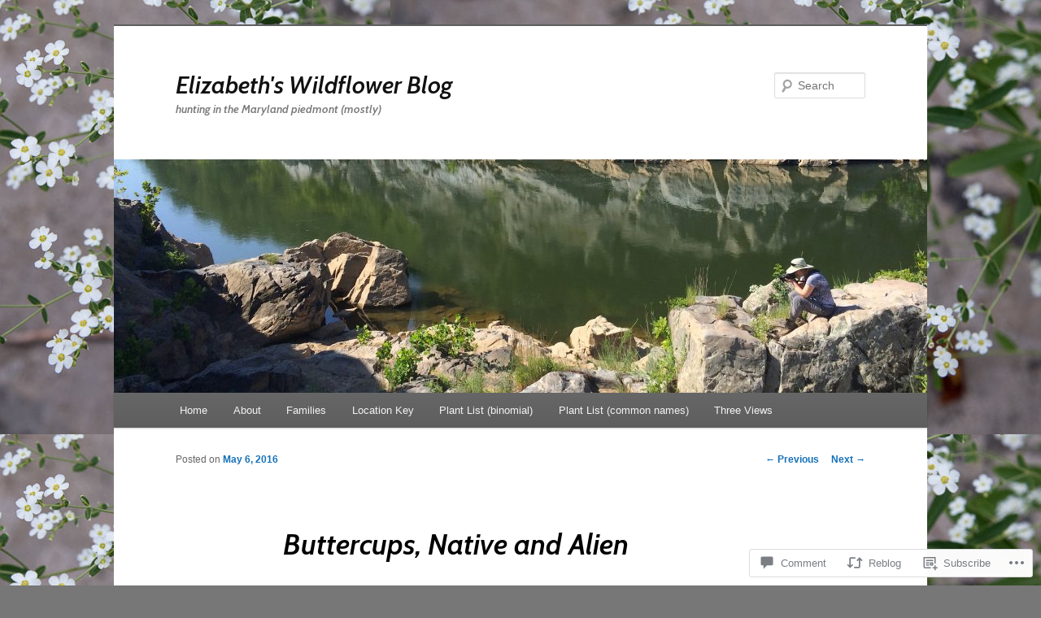

--- FILE ---
content_type: text/html; charset=UTF-8
request_url: https://elizabethswildflowerblog.com/2016/05/06/buttercups-native-and-alien/
body_size: 28284
content:
<!DOCTYPE html>
<!--[if IE 6]>
<html id="ie6" lang="en">
<![endif]-->
<!--[if IE 7]>
<html id="ie7" lang="en">
<![endif]-->
<!--[if IE 8]>
<html id="ie8" lang="en">
<![endif]-->
<!--[if !(IE 6) & !(IE 7) & !(IE 8)]><!-->
<html lang="en">
<!--<![endif]-->
<head>
<meta charset="UTF-8" />
<meta name="viewport" content="width=device-width" />
<title>
Buttercups, Native and Alien | Elizabeth&#039;s Wildflower Blog	</title>
<link rel="profile" href="https://gmpg.org/xfn/11" />
<link rel="stylesheet" type="text/css" media="all" href="https://s0.wp.com/wp-content/themes/pub/twentyeleven/style.css?m=1741693348i&amp;ver=20190507" />
<link rel="pingback" href="https://elizabethswildflowerblog.com/xmlrpc.php">
<!--[if lt IE 9]>
<script src="https://s0.wp.com/wp-content/themes/pub/twentyeleven/js/html5.js?m=1394055389i&amp;ver=3.7.0" type="text/javascript"></script>
<![endif]-->
<script type="text/javascript">
  WebFontConfig = {"google":{"families":["Cabin:600i:latin,latin-ext"]},"api_url":"https:\/\/fonts-api.wp.com\/css"};
  (function() {
    var wf = document.createElement('script');
    wf.src = '/wp-content/plugins/custom-fonts/js/webfont.js';
    wf.type = 'text/javascript';
    wf.async = 'true';
    var s = document.getElementsByTagName('script')[0];
    s.parentNode.insertBefore(wf, s);
	})();
</script><style id="jetpack-custom-fonts-css">.wf-active #site-title{font-family:"Cabin",sans-serif;font-style:italic;font-weight:600}.wf-active #site-title a{font-weight:600;font-style:italic}@media print{.wf-active #site-title a{font-style:italic;font-weight:600}}.wf-active h1, .wf-active h2, .wf-active h3, .wf-active h4, .wf-active h5, .wf-active h6{font-family:"Cabin",sans-serif;font-style:italic;font-weight:600}.wf-active .page-title{font-weight:600;font-style:italic}.wf-active .entry-title{font-weight:600;font-style:italic}.wf-active .comment-content h1, .wf-active .comment-content h2, .wf-active .entry-content h1, .wf-active .entry-content h2{font-weight:600;font-style:italic}.wf-active .comment-content h3, .wf-active .entry-content h3{font-style:italic;font-weight:600}.wf-active #author-description h2{font-weight:600;font-style:italic}.wf-active .singular .entry-title{font-weight:600;font-style:italic}.wf-active .error404 .widgettitle{font-style:italic;font-weight:600}.wf-active h1.showcase-heading{font-weight:600;font-style:italic}.wf-active section.recent-posts .other-recent-posts .entry-title{font-style:italic;font-weight:600}.wf-active .widget-title{font-weight:600;font-style:italic}.wf-active .widget_twentyeleven_ephemera .widget-entry-title{font-weight:600;font-style:italic}.wf-active #comments-title{font-weight:600;font-style:italic}.wf-active #reply-title{font-weight:600;font-style:italic}@media print{.wf-active .entry-title, .wf-active .singular .entry-title{font-style:italic;font-weight:600}}</style>
<meta name='robots' content='max-image-preview:large' />

<!-- Async WordPress.com Remote Login -->
<script id="wpcom_remote_login_js">
var wpcom_remote_login_extra_auth = '';
function wpcom_remote_login_remove_dom_node_id( element_id ) {
	var dom_node = document.getElementById( element_id );
	if ( dom_node ) { dom_node.parentNode.removeChild( dom_node ); }
}
function wpcom_remote_login_remove_dom_node_classes( class_name ) {
	var dom_nodes = document.querySelectorAll( '.' + class_name );
	for ( var i = 0; i < dom_nodes.length; i++ ) {
		dom_nodes[ i ].parentNode.removeChild( dom_nodes[ i ] );
	}
}
function wpcom_remote_login_final_cleanup() {
	wpcom_remote_login_remove_dom_node_classes( "wpcom_remote_login_msg" );
	wpcom_remote_login_remove_dom_node_id( "wpcom_remote_login_key" );
	wpcom_remote_login_remove_dom_node_id( "wpcom_remote_login_validate" );
	wpcom_remote_login_remove_dom_node_id( "wpcom_remote_login_js" );
	wpcom_remote_login_remove_dom_node_id( "wpcom_request_access_iframe" );
	wpcom_remote_login_remove_dom_node_id( "wpcom_request_access_styles" );
}

// Watch for messages back from the remote login
window.addEventListener( "message", function( e ) {
	if ( e.origin === "https://r-login.wordpress.com" ) {
		var data = {};
		try {
			data = JSON.parse( e.data );
		} catch( e ) {
			wpcom_remote_login_final_cleanup();
			return;
		}

		if ( data.msg === 'LOGIN' ) {
			// Clean up the login check iframe
			wpcom_remote_login_remove_dom_node_id( "wpcom_remote_login_key" );

			var id_regex = new RegExp( /^[0-9]+$/ );
			var token_regex = new RegExp( /^.*|.*|.*$/ );
			if (
				token_regex.test( data.token )
				&& id_regex.test( data.wpcomid )
			) {
				// We have everything we need to ask for a login
				var script = document.createElement( "script" );
				script.setAttribute( "id", "wpcom_remote_login_validate" );
				script.src = '/remote-login.php?wpcom_remote_login=validate'
					+ '&wpcomid=' + data.wpcomid
					+ '&token=' + encodeURIComponent( data.token )
					+ '&host=' + window.location.protocol
					+ '//' + window.location.hostname
					+ '&postid=7854'
					+ '&is_singular=1';
				document.body.appendChild( script );
			}

			return;
		}

		// Safari ITP, not logged in, so redirect
		if ( data.msg === 'LOGIN-REDIRECT' ) {
			window.location = 'https://wordpress.com/log-in?redirect_to=' + window.location.href;
			return;
		}

		// Safari ITP, storage access failed, remove the request
		if ( data.msg === 'LOGIN-REMOVE' ) {
			var css_zap = 'html { -webkit-transition: margin-top 1s; transition: margin-top 1s; } /* 9001 */ html { margin-top: 0 !important; } * html body { margin-top: 0 !important; } @media screen and ( max-width: 782px ) { html { margin-top: 0 !important; } * html body { margin-top: 0 !important; } }';
			var style_zap = document.createElement( 'style' );
			style_zap.type = 'text/css';
			style_zap.appendChild( document.createTextNode( css_zap ) );
			document.body.appendChild( style_zap );

			var e = document.getElementById( 'wpcom_request_access_iframe' );
			e.parentNode.removeChild( e );

			document.cookie = 'wordpress_com_login_access=denied; path=/; max-age=31536000';

			return;
		}

		// Safari ITP
		if ( data.msg === 'REQUEST_ACCESS' ) {
			console.log( 'request access: safari' );

			// Check ITP iframe enable/disable knob
			if ( wpcom_remote_login_extra_auth !== 'safari_itp_iframe' ) {
				return;
			}

			// If we are in a "private window" there is no ITP.
			var private_window = false;
			try {
				var opendb = window.openDatabase( null, null, null, null );
			} catch( e ) {
				private_window = true;
			}

			if ( private_window ) {
				console.log( 'private window' );
				return;
			}

			var iframe = document.createElement( 'iframe' );
			iframe.id = 'wpcom_request_access_iframe';
			iframe.setAttribute( 'scrolling', 'no' );
			iframe.setAttribute( 'sandbox', 'allow-storage-access-by-user-activation allow-scripts allow-same-origin allow-top-navigation-by-user-activation' );
			iframe.src = 'https://r-login.wordpress.com/remote-login.php?wpcom_remote_login=request_access&origin=' + encodeURIComponent( data.origin ) + '&wpcomid=' + encodeURIComponent( data.wpcomid );

			var css = 'html { -webkit-transition: margin-top 1s; transition: margin-top 1s; } /* 9001 */ html { margin-top: 46px !important; } * html body { margin-top: 46px !important; } @media screen and ( max-width: 660px ) { html { margin-top: 71px !important; } * html body { margin-top: 71px !important; } #wpcom_request_access_iframe { display: block; height: 71px !important; } } #wpcom_request_access_iframe { border: 0px; height: 46px; position: fixed; top: 0; left: 0; width: 100%; min-width: 100%; z-index: 99999; background: #23282d; } ';

			var style = document.createElement( 'style' );
			style.type = 'text/css';
			style.id = 'wpcom_request_access_styles';
			style.appendChild( document.createTextNode( css ) );
			document.body.appendChild( style );

			document.body.appendChild( iframe );
		}

		if ( data.msg === 'DONE' ) {
			wpcom_remote_login_final_cleanup();
		}
	}
}, false );

// Inject the remote login iframe after the page has had a chance to load
// more critical resources
window.addEventListener( "DOMContentLoaded", function( e ) {
	var iframe = document.createElement( "iframe" );
	iframe.style.display = "none";
	iframe.setAttribute( "scrolling", "no" );
	iframe.setAttribute( "id", "wpcom_remote_login_key" );
	iframe.src = "https://r-login.wordpress.com/remote-login.php"
		+ "?wpcom_remote_login=key"
		+ "&origin=aHR0cHM6Ly9lbGl6YWJldGhzd2lsZGZsb3dlcmJsb2cuY29t"
		+ "&wpcomid=66500268"
		+ "&time=" + Math.floor( Date.now() / 1000 );
	document.body.appendChild( iframe );
}, false );
</script>
<link rel='dns-prefetch' href='//widgets.wp.com' />
<link rel='dns-prefetch' href='//s0.wp.com' />
<link rel="alternate" type="application/rss+xml" title="Elizabeth&#039;s Wildflower Blog &raquo; Feed" href="https://elizabethswildflowerblog.com/feed/" />
<link rel="alternate" type="application/rss+xml" title="Elizabeth&#039;s Wildflower Blog &raquo; Comments Feed" href="https://elizabethswildflowerblog.com/comments/feed/" />
<link rel="alternate" type="application/rss+xml" title="Elizabeth&#039;s Wildflower Blog &raquo; Buttercups, Native and&nbsp;Alien Comments Feed" href="https://elizabethswildflowerblog.com/2016/05/06/buttercups-native-and-alien/feed/" />
	<script type="text/javascript">
		/* <![CDATA[ */
		function addLoadEvent(func) {
			var oldonload = window.onload;
			if (typeof window.onload != 'function') {
				window.onload = func;
			} else {
				window.onload = function () {
					oldonload();
					func();
				}
			}
		}
		/* ]]> */
	</script>
	<link crossorigin='anonymous' rel='stylesheet' id='all-css-0-1' href='/_static/??-eJxtzEkKgDAQRNELGZs4EDfiWUJsxMzYHby+RARB3BQ8KD6cWZgUGSNDKCL7su2RwCJnbdxjCCnVWYtHggO9ZlxFTsQftYaogf+k3x2+4Vv1voRZqrHvpkHJwV5glDTa&cssminify=yes' type='text/css' media='all' />
<style id='wp-emoji-styles-inline-css'>

	img.wp-smiley, img.emoji {
		display: inline !important;
		border: none !important;
		box-shadow: none !important;
		height: 1em !important;
		width: 1em !important;
		margin: 0 0.07em !important;
		vertical-align: -0.1em !important;
		background: none !important;
		padding: 0 !important;
	}
/*# sourceURL=wp-emoji-styles-inline-css */
</style>
<link crossorigin='anonymous' rel='stylesheet' id='all-css-2-1' href='/wp-content/plugins/gutenberg-core/v22.2.0/build/styles/block-library/style.css?m=1764855221i&cssminify=yes' type='text/css' media='all' />
<style id='wp-block-library-inline-css'>
.has-text-align-justify {
	text-align:justify;
}
.has-text-align-justify{text-align:justify;}

/*# sourceURL=wp-block-library-inline-css */
</style><style id='global-styles-inline-css'>
:root{--wp--preset--aspect-ratio--square: 1;--wp--preset--aspect-ratio--4-3: 4/3;--wp--preset--aspect-ratio--3-4: 3/4;--wp--preset--aspect-ratio--3-2: 3/2;--wp--preset--aspect-ratio--2-3: 2/3;--wp--preset--aspect-ratio--16-9: 16/9;--wp--preset--aspect-ratio--9-16: 9/16;--wp--preset--color--black: #000;--wp--preset--color--cyan-bluish-gray: #abb8c3;--wp--preset--color--white: #fff;--wp--preset--color--pale-pink: #f78da7;--wp--preset--color--vivid-red: #cf2e2e;--wp--preset--color--luminous-vivid-orange: #ff6900;--wp--preset--color--luminous-vivid-amber: #fcb900;--wp--preset--color--light-green-cyan: #7bdcb5;--wp--preset--color--vivid-green-cyan: #00d084;--wp--preset--color--pale-cyan-blue: #8ed1fc;--wp--preset--color--vivid-cyan-blue: #0693e3;--wp--preset--color--vivid-purple: #9b51e0;--wp--preset--color--blue: #1982d1;--wp--preset--color--dark-gray: #373737;--wp--preset--color--medium-gray: #666;--wp--preset--color--light-gray: #e2e2e2;--wp--preset--gradient--vivid-cyan-blue-to-vivid-purple: linear-gradient(135deg,rgb(6,147,227) 0%,rgb(155,81,224) 100%);--wp--preset--gradient--light-green-cyan-to-vivid-green-cyan: linear-gradient(135deg,rgb(122,220,180) 0%,rgb(0,208,130) 100%);--wp--preset--gradient--luminous-vivid-amber-to-luminous-vivid-orange: linear-gradient(135deg,rgb(252,185,0) 0%,rgb(255,105,0) 100%);--wp--preset--gradient--luminous-vivid-orange-to-vivid-red: linear-gradient(135deg,rgb(255,105,0) 0%,rgb(207,46,46) 100%);--wp--preset--gradient--very-light-gray-to-cyan-bluish-gray: linear-gradient(135deg,rgb(238,238,238) 0%,rgb(169,184,195) 100%);--wp--preset--gradient--cool-to-warm-spectrum: linear-gradient(135deg,rgb(74,234,220) 0%,rgb(151,120,209) 20%,rgb(207,42,186) 40%,rgb(238,44,130) 60%,rgb(251,105,98) 80%,rgb(254,248,76) 100%);--wp--preset--gradient--blush-light-purple: linear-gradient(135deg,rgb(255,206,236) 0%,rgb(152,150,240) 100%);--wp--preset--gradient--blush-bordeaux: linear-gradient(135deg,rgb(254,205,165) 0%,rgb(254,45,45) 50%,rgb(107,0,62) 100%);--wp--preset--gradient--luminous-dusk: linear-gradient(135deg,rgb(255,203,112) 0%,rgb(199,81,192) 50%,rgb(65,88,208) 100%);--wp--preset--gradient--pale-ocean: linear-gradient(135deg,rgb(255,245,203) 0%,rgb(182,227,212) 50%,rgb(51,167,181) 100%);--wp--preset--gradient--electric-grass: linear-gradient(135deg,rgb(202,248,128) 0%,rgb(113,206,126) 100%);--wp--preset--gradient--midnight: linear-gradient(135deg,rgb(2,3,129) 0%,rgb(40,116,252) 100%);--wp--preset--font-size--small: 13px;--wp--preset--font-size--medium: 20px;--wp--preset--font-size--large: 36px;--wp--preset--font-size--x-large: 42px;--wp--preset--font-family--albert-sans: 'Albert Sans', sans-serif;--wp--preset--font-family--alegreya: Alegreya, serif;--wp--preset--font-family--arvo: Arvo, serif;--wp--preset--font-family--bodoni-moda: 'Bodoni Moda', serif;--wp--preset--font-family--bricolage-grotesque: 'Bricolage Grotesque', sans-serif;--wp--preset--font-family--cabin: Cabin, sans-serif;--wp--preset--font-family--chivo: Chivo, sans-serif;--wp--preset--font-family--commissioner: Commissioner, sans-serif;--wp--preset--font-family--cormorant: Cormorant, serif;--wp--preset--font-family--courier-prime: 'Courier Prime', monospace;--wp--preset--font-family--crimson-pro: 'Crimson Pro', serif;--wp--preset--font-family--dm-mono: 'DM Mono', monospace;--wp--preset--font-family--dm-sans: 'DM Sans', sans-serif;--wp--preset--font-family--dm-serif-display: 'DM Serif Display', serif;--wp--preset--font-family--domine: Domine, serif;--wp--preset--font-family--eb-garamond: 'EB Garamond', serif;--wp--preset--font-family--epilogue: Epilogue, sans-serif;--wp--preset--font-family--fahkwang: Fahkwang, sans-serif;--wp--preset--font-family--figtree: Figtree, sans-serif;--wp--preset--font-family--fira-sans: 'Fira Sans', sans-serif;--wp--preset--font-family--fjalla-one: 'Fjalla One', sans-serif;--wp--preset--font-family--fraunces: Fraunces, serif;--wp--preset--font-family--gabarito: Gabarito, system-ui;--wp--preset--font-family--ibm-plex-mono: 'IBM Plex Mono', monospace;--wp--preset--font-family--ibm-plex-sans: 'IBM Plex Sans', sans-serif;--wp--preset--font-family--ibarra-real-nova: 'Ibarra Real Nova', serif;--wp--preset--font-family--instrument-serif: 'Instrument Serif', serif;--wp--preset--font-family--inter: Inter, sans-serif;--wp--preset--font-family--josefin-sans: 'Josefin Sans', sans-serif;--wp--preset--font-family--jost: Jost, sans-serif;--wp--preset--font-family--libre-baskerville: 'Libre Baskerville', serif;--wp--preset--font-family--libre-franklin: 'Libre Franklin', sans-serif;--wp--preset--font-family--literata: Literata, serif;--wp--preset--font-family--lora: Lora, serif;--wp--preset--font-family--merriweather: Merriweather, serif;--wp--preset--font-family--montserrat: Montserrat, sans-serif;--wp--preset--font-family--newsreader: Newsreader, serif;--wp--preset--font-family--noto-sans-mono: 'Noto Sans Mono', sans-serif;--wp--preset--font-family--nunito: Nunito, sans-serif;--wp--preset--font-family--open-sans: 'Open Sans', sans-serif;--wp--preset--font-family--overpass: Overpass, sans-serif;--wp--preset--font-family--pt-serif: 'PT Serif', serif;--wp--preset--font-family--petrona: Petrona, serif;--wp--preset--font-family--piazzolla: Piazzolla, serif;--wp--preset--font-family--playfair-display: 'Playfair Display', serif;--wp--preset--font-family--plus-jakarta-sans: 'Plus Jakarta Sans', sans-serif;--wp--preset--font-family--poppins: Poppins, sans-serif;--wp--preset--font-family--raleway: Raleway, sans-serif;--wp--preset--font-family--roboto: Roboto, sans-serif;--wp--preset--font-family--roboto-slab: 'Roboto Slab', serif;--wp--preset--font-family--rubik: Rubik, sans-serif;--wp--preset--font-family--rufina: Rufina, serif;--wp--preset--font-family--sora: Sora, sans-serif;--wp--preset--font-family--source-sans-3: 'Source Sans 3', sans-serif;--wp--preset--font-family--source-serif-4: 'Source Serif 4', serif;--wp--preset--font-family--space-mono: 'Space Mono', monospace;--wp--preset--font-family--syne: Syne, sans-serif;--wp--preset--font-family--texturina: Texturina, serif;--wp--preset--font-family--urbanist: Urbanist, sans-serif;--wp--preset--font-family--work-sans: 'Work Sans', sans-serif;--wp--preset--spacing--20: 0.44rem;--wp--preset--spacing--30: 0.67rem;--wp--preset--spacing--40: 1rem;--wp--preset--spacing--50: 1.5rem;--wp--preset--spacing--60: 2.25rem;--wp--preset--spacing--70: 3.38rem;--wp--preset--spacing--80: 5.06rem;--wp--preset--shadow--natural: 6px 6px 9px rgba(0, 0, 0, 0.2);--wp--preset--shadow--deep: 12px 12px 50px rgba(0, 0, 0, 0.4);--wp--preset--shadow--sharp: 6px 6px 0px rgba(0, 0, 0, 0.2);--wp--preset--shadow--outlined: 6px 6px 0px -3px rgb(255, 255, 255), 6px 6px rgb(0, 0, 0);--wp--preset--shadow--crisp: 6px 6px 0px rgb(0, 0, 0);}:where(.is-layout-flex){gap: 0.5em;}:where(.is-layout-grid){gap: 0.5em;}body .is-layout-flex{display: flex;}.is-layout-flex{flex-wrap: wrap;align-items: center;}.is-layout-flex > :is(*, div){margin: 0;}body .is-layout-grid{display: grid;}.is-layout-grid > :is(*, div){margin: 0;}:where(.wp-block-columns.is-layout-flex){gap: 2em;}:where(.wp-block-columns.is-layout-grid){gap: 2em;}:where(.wp-block-post-template.is-layout-flex){gap: 1.25em;}:where(.wp-block-post-template.is-layout-grid){gap: 1.25em;}.has-black-color{color: var(--wp--preset--color--black) !important;}.has-cyan-bluish-gray-color{color: var(--wp--preset--color--cyan-bluish-gray) !important;}.has-white-color{color: var(--wp--preset--color--white) !important;}.has-pale-pink-color{color: var(--wp--preset--color--pale-pink) !important;}.has-vivid-red-color{color: var(--wp--preset--color--vivid-red) !important;}.has-luminous-vivid-orange-color{color: var(--wp--preset--color--luminous-vivid-orange) !important;}.has-luminous-vivid-amber-color{color: var(--wp--preset--color--luminous-vivid-amber) !important;}.has-light-green-cyan-color{color: var(--wp--preset--color--light-green-cyan) !important;}.has-vivid-green-cyan-color{color: var(--wp--preset--color--vivid-green-cyan) !important;}.has-pale-cyan-blue-color{color: var(--wp--preset--color--pale-cyan-blue) !important;}.has-vivid-cyan-blue-color{color: var(--wp--preset--color--vivid-cyan-blue) !important;}.has-vivid-purple-color{color: var(--wp--preset--color--vivid-purple) !important;}.has-black-background-color{background-color: var(--wp--preset--color--black) !important;}.has-cyan-bluish-gray-background-color{background-color: var(--wp--preset--color--cyan-bluish-gray) !important;}.has-white-background-color{background-color: var(--wp--preset--color--white) !important;}.has-pale-pink-background-color{background-color: var(--wp--preset--color--pale-pink) !important;}.has-vivid-red-background-color{background-color: var(--wp--preset--color--vivid-red) !important;}.has-luminous-vivid-orange-background-color{background-color: var(--wp--preset--color--luminous-vivid-orange) !important;}.has-luminous-vivid-amber-background-color{background-color: var(--wp--preset--color--luminous-vivid-amber) !important;}.has-light-green-cyan-background-color{background-color: var(--wp--preset--color--light-green-cyan) !important;}.has-vivid-green-cyan-background-color{background-color: var(--wp--preset--color--vivid-green-cyan) !important;}.has-pale-cyan-blue-background-color{background-color: var(--wp--preset--color--pale-cyan-blue) !important;}.has-vivid-cyan-blue-background-color{background-color: var(--wp--preset--color--vivid-cyan-blue) !important;}.has-vivid-purple-background-color{background-color: var(--wp--preset--color--vivid-purple) !important;}.has-black-border-color{border-color: var(--wp--preset--color--black) !important;}.has-cyan-bluish-gray-border-color{border-color: var(--wp--preset--color--cyan-bluish-gray) !important;}.has-white-border-color{border-color: var(--wp--preset--color--white) !important;}.has-pale-pink-border-color{border-color: var(--wp--preset--color--pale-pink) !important;}.has-vivid-red-border-color{border-color: var(--wp--preset--color--vivid-red) !important;}.has-luminous-vivid-orange-border-color{border-color: var(--wp--preset--color--luminous-vivid-orange) !important;}.has-luminous-vivid-amber-border-color{border-color: var(--wp--preset--color--luminous-vivid-amber) !important;}.has-light-green-cyan-border-color{border-color: var(--wp--preset--color--light-green-cyan) !important;}.has-vivid-green-cyan-border-color{border-color: var(--wp--preset--color--vivid-green-cyan) !important;}.has-pale-cyan-blue-border-color{border-color: var(--wp--preset--color--pale-cyan-blue) !important;}.has-vivid-cyan-blue-border-color{border-color: var(--wp--preset--color--vivid-cyan-blue) !important;}.has-vivid-purple-border-color{border-color: var(--wp--preset--color--vivid-purple) !important;}.has-vivid-cyan-blue-to-vivid-purple-gradient-background{background: var(--wp--preset--gradient--vivid-cyan-blue-to-vivid-purple) !important;}.has-light-green-cyan-to-vivid-green-cyan-gradient-background{background: var(--wp--preset--gradient--light-green-cyan-to-vivid-green-cyan) !important;}.has-luminous-vivid-amber-to-luminous-vivid-orange-gradient-background{background: var(--wp--preset--gradient--luminous-vivid-amber-to-luminous-vivid-orange) !important;}.has-luminous-vivid-orange-to-vivid-red-gradient-background{background: var(--wp--preset--gradient--luminous-vivid-orange-to-vivid-red) !important;}.has-very-light-gray-to-cyan-bluish-gray-gradient-background{background: var(--wp--preset--gradient--very-light-gray-to-cyan-bluish-gray) !important;}.has-cool-to-warm-spectrum-gradient-background{background: var(--wp--preset--gradient--cool-to-warm-spectrum) !important;}.has-blush-light-purple-gradient-background{background: var(--wp--preset--gradient--blush-light-purple) !important;}.has-blush-bordeaux-gradient-background{background: var(--wp--preset--gradient--blush-bordeaux) !important;}.has-luminous-dusk-gradient-background{background: var(--wp--preset--gradient--luminous-dusk) !important;}.has-pale-ocean-gradient-background{background: var(--wp--preset--gradient--pale-ocean) !important;}.has-electric-grass-gradient-background{background: var(--wp--preset--gradient--electric-grass) !important;}.has-midnight-gradient-background{background: var(--wp--preset--gradient--midnight) !important;}.has-small-font-size{font-size: var(--wp--preset--font-size--small) !important;}.has-medium-font-size{font-size: var(--wp--preset--font-size--medium) !important;}.has-large-font-size{font-size: var(--wp--preset--font-size--large) !important;}.has-x-large-font-size{font-size: var(--wp--preset--font-size--x-large) !important;}.has-albert-sans-font-family{font-family: var(--wp--preset--font-family--albert-sans) !important;}.has-alegreya-font-family{font-family: var(--wp--preset--font-family--alegreya) !important;}.has-arvo-font-family{font-family: var(--wp--preset--font-family--arvo) !important;}.has-bodoni-moda-font-family{font-family: var(--wp--preset--font-family--bodoni-moda) !important;}.has-bricolage-grotesque-font-family{font-family: var(--wp--preset--font-family--bricolage-grotesque) !important;}.has-cabin-font-family{font-family: var(--wp--preset--font-family--cabin) !important;}.has-chivo-font-family{font-family: var(--wp--preset--font-family--chivo) !important;}.has-commissioner-font-family{font-family: var(--wp--preset--font-family--commissioner) !important;}.has-cormorant-font-family{font-family: var(--wp--preset--font-family--cormorant) !important;}.has-courier-prime-font-family{font-family: var(--wp--preset--font-family--courier-prime) !important;}.has-crimson-pro-font-family{font-family: var(--wp--preset--font-family--crimson-pro) !important;}.has-dm-mono-font-family{font-family: var(--wp--preset--font-family--dm-mono) !important;}.has-dm-sans-font-family{font-family: var(--wp--preset--font-family--dm-sans) !important;}.has-dm-serif-display-font-family{font-family: var(--wp--preset--font-family--dm-serif-display) !important;}.has-domine-font-family{font-family: var(--wp--preset--font-family--domine) !important;}.has-eb-garamond-font-family{font-family: var(--wp--preset--font-family--eb-garamond) !important;}.has-epilogue-font-family{font-family: var(--wp--preset--font-family--epilogue) !important;}.has-fahkwang-font-family{font-family: var(--wp--preset--font-family--fahkwang) !important;}.has-figtree-font-family{font-family: var(--wp--preset--font-family--figtree) !important;}.has-fira-sans-font-family{font-family: var(--wp--preset--font-family--fira-sans) !important;}.has-fjalla-one-font-family{font-family: var(--wp--preset--font-family--fjalla-one) !important;}.has-fraunces-font-family{font-family: var(--wp--preset--font-family--fraunces) !important;}.has-gabarito-font-family{font-family: var(--wp--preset--font-family--gabarito) !important;}.has-ibm-plex-mono-font-family{font-family: var(--wp--preset--font-family--ibm-plex-mono) !important;}.has-ibm-plex-sans-font-family{font-family: var(--wp--preset--font-family--ibm-plex-sans) !important;}.has-ibarra-real-nova-font-family{font-family: var(--wp--preset--font-family--ibarra-real-nova) !important;}.has-instrument-serif-font-family{font-family: var(--wp--preset--font-family--instrument-serif) !important;}.has-inter-font-family{font-family: var(--wp--preset--font-family--inter) !important;}.has-josefin-sans-font-family{font-family: var(--wp--preset--font-family--josefin-sans) !important;}.has-jost-font-family{font-family: var(--wp--preset--font-family--jost) !important;}.has-libre-baskerville-font-family{font-family: var(--wp--preset--font-family--libre-baskerville) !important;}.has-libre-franklin-font-family{font-family: var(--wp--preset--font-family--libre-franklin) !important;}.has-literata-font-family{font-family: var(--wp--preset--font-family--literata) !important;}.has-lora-font-family{font-family: var(--wp--preset--font-family--lora) !important;}.has-merriweather-font-family{font-family: var(--wp--preset--font-family--merriweather) !important;}.has-montserrat-font-family{font-family: var(--wp--preset--font-family--montserrat) !important;}.has-newsreader-font-family{font-family: var(--wp--preset--font-family--newsreader) !important;}.has-noto-sans-mono-font-family{font-family: var(--wp--preset--font-family--noto-sans-mono) !important;}.has-nunito-font-family{font-family: var(--wp--preset--font-family--nunito) !important;}.has-open-sans-font-family{font-family: var(--wp--preset--font-family--open-sans) !important;}.has-overpass-font-family{font-family: var(--wp--preset--font-family--overpass) !important;}.has-pt-serif-font-family{font-family: var(--wp--preset--font-family--pt-serif) !important;}.has-petrona-font-family{font-family: var(--wp--preset--font-family--petrona) !important;}.has-piazzolla-font-family{font-family: var(--wp--preset--font-family--piazzolla) !important;}.has-playfair-display-font-family{font-family: var(--wp--preset--font-family--playfair-display) !important;}.has-plus-jakarta-sans-font-family{font-family: var(--wp--preset--font-family--plus-jakarta-sans) !important;}.has-poppins-font-family{font-family: var(--wp--preset--font-family--poppins) !important;}.has-raleway-font-family{font-family: var(--wp--preset--font-family--raleway) !important;}.has-roboto-font-family{font-family: var(--wp--preset--font-family--roboto) !important;}.has-roboto-slab-font-family{font-family: var(--wp--preset--font-family--roboto-slab) !important;}.has-rubik-font-family{font-family: var(--wp--preset--font-family--rubik) !important;}.has-rufina-font-family{font-family: var(--wp--preset--font-family--rufina) !important;}.has-sora-font-family{font-family: var(--wp--preset--font-family--sora) !important;}.has-source-sans-3-font-family{font-family: var(--wp--preset--font-family--source-sans-3) !important;}.has-source-serif-4-font-family{font-family: var(--wp--preset--font-family--source-serif-4) !important;}.has-space-mono-font-family{font-family: var(--wp--preset--font-family--space-mono) !important;}.has-syne-font-family{font-family: var(--wp--preset--font-family--syne) !important;}.has-texturina-font-family{font-family: var(--wp--preset--font-family--texturina) !important;}.has-urbanist-font-family{font-family: var(--wp--preset--font-family--urbanist) !important;}.has-work-sans-font-family{font-family: var(--wp--preset--font-family--work-sans) !important;}
/*# sourceURL=global-styles-inline-css */
</style>

<style id='classic-theme-styles-inline-css'>
/*! This file is auto-generated */
.wp-block-button__link{color:#fff;background-color:#32373c;border-radius:9999px;box-shadow:none;text-decoration:none;padding:calc(.667em + 2px) calc(1.333em + 2px);font-size:1.125em}.wp-block-file__button{background:#32373c;color:#fff;text-decoration:none}
/*# sourceURL=/wp-includes/css/classic-themes.min.css */
</style>
<link crossorigin='anonymous' rel='stylesheet' id='all-css-4-1' href='/_static/??-eJx9jkEOwjAMBD9EcMqBckE8BSWpBSl1EsVO+/26qrgA4mLJuzv2wlJMyEkwCVAzZWqPmBhCrqg6FSegCcIhOpyQNHYMzAf4jS1FGeN9qchsdFJsZOSpIP/jRpTiwsuotJ/YDaCc09u8z5iGXME1yeREYvjCgGsA3+I0wIzV62sVt878uW9lbnTt+rO1p76zl3EFmp5j4Q==&cssminify=yes' type='text/css' media='all' />
<link rel='stylesheet' id='verbum-gutenberg-css-css' href='https://widgets.wp.com/verbum-block-editor/block-editor.css?ver=1738686361' media='all' />
<link crossorigin='anonymous' rel='stylesheet' id='all-css-6-1' href='/_static/??-eJyNjsEOwjAMQ3+IEjYxBAfEt2xVVgptUi0p1f6ecAMhIW625WcZWnGeSZEU9IoZBUqdQJsFKyZ8IMGU2N9l60U28EdddE3oWvGcv5hcXUk1RBJY0HaDyQDWerO/oIDs7M2okenDuDmNcXmhl3zuDn1/3J923XB7Ar5NU8s=&cssminify=yes' type='text/css' media='all' />
<style id='jetpack-global-styles-frontend-style-inline-css'>
:root { --font-headings: unset; --font-base: unset; --font-headings-default: -apple-system,BlinkMacSystemFont,"Segoe UI",Roboto,Oxygen-Sans,Ubuntu,Cantarell,"Helvetica Neue",sans-serif; --font-base-default: -apple-system,BlinkMacSystemFont,"Segoe UI",Roboto,Oxygen-Sans,Ubuntu,Cantarell,"Helvetica Neue",sans-serif;}
/*# sourceURL=jetpack-global-styles-frontend-style-inline-css */
</style>
<link crossorigin='anonymous' rel='stylesheet' id='all-css-8-1' href='/_static/??-eJyNjcEKwjAQRH/IuFRT6kX8FNkmS5K6yQY3Qfx7bfEiXrwM82B4A49qnJRGpUHupnIPqSgs1Cq624chi6zhO5OCRryTR++fW00l7J3qDv43XVNxoOISsmEJol/wY2uR8vs3WggsM/I6uOTzMI3Hw8lOg11eUT1JKA==&cssminify=yes' type='text/css' media='all' />
<script type="text/javascript" id="jetpack_related-posts-js-extra">
/* <![CDATA[ */
var related_posts_js_options = {"post_heading":"h4"};
//# sourceURL=jetpack_related-posts-js-extra
/* ]]> */
</script>
<script type="text/javascript" id="wpcom-actionbar-placeholder-js-extra">
/* <![CDATA[ */
var actionbardata = {"siteID":"66500268","postID":"7854","siteURL":"https://elizabethswildflowerblog.com","xhrURL":"https://elizabethswildflowerblog.com/wp-admin/admin-ajax.php","nonce":"7ed99205b0","isLoggedIn":"","statusMessage":"","subsEmailDefault":"instantly","proxyScriptUrl":"https://s0.wp.com/wp-content/js/wpcom-proxy-request.js?m=1513050504i&amp;ver=20211021","shortlink":"https://wp.me/p4v1KY-22G","i18n":{"followedText":"New posts from this site will now appear in your \u003Ca href=\"https://wordpress.com/reader\"\u003EReader\u003C/a\u003E","foldBar":"Collapse this bar","unfoldBar":"Expand this bar","shortLinkCopied":"Shortlink copied to clipboard."}};
//# sourceURL=wpcom-actionbar-placeholder-js-extra
/* ]]> */
</script>
<script type="text/javascript" id="jetpack-mu-wpcom-settings-js-before">
/* <![CDATA[ */
var JETPACK_MU_WPCOM_SETTINGS = {"assetsUrl":"https://s0.wp.com/wp-content/mu-plugins/jetpack-mu-wpcom-plugin/moon/jetpack_vendor/automattic/jetpack-mu-wpcom/src/build/"};
//# sourceURL=jetpack-mu-wpcom-settings-js-before
/* ]]> */
</script>
<script crossorigin='anonymous' type='text/javascript'  src='/_static/??/wp-content/mu-plugins/jetpack-plugin/moon/_inc/build/related-posts/related-posts.min.js,/wp-content/js/rlt-proxy.js?m=1755006225j'></script>
<script type="text/javascript" id="rlt-proxy-js-after">
/* <![CDATA[ */
	rltInitialize( {"token":null,"iframeOrigins":["https:\/\/widgets.wp.com"]} );
//# sourceURL=rlt-proxy-js-after
/* ]]> */
</script>
<link rel="EditURI" type="application/rsd+xml" title="RSD" href="https://elizaberryblog.wordpress.com/xmlrpc.php?rsd" />
<meta name="generator" content="WordPress.com" />
<link rel="canonical" href="https://elizabethswildflowerblog.com/2016/05/06/buttercups-native-and-alien/" />
<link rel='shortlink' href='https://wp.me/p4v1KY-22G' />
<link rel="alternate" type="application/json+oembed" href="https://public-api.wordpress.com/oembed/?format=json&amp;url=https%3A%2F%2Felizabethswildflowerblog.com%2F2016%2F05%2F06%2Fbuttercups-native-and-alien%2F&amp;for=wpcom-auto-discovery" /><link rel="alternate" type="application/xml+oembed" href="https://public-api.wordpress.com/oembed/?format=xml&amp;url=https%3A%2F%2Felizabethswildflowerblog.com%2F2016%2F05%2F06%2Fbuttercups-native-and-alien%2F&amp;for=wpcom-auto-discovery" />
<!-- Jetpack Open Graph Tags -->
<meta property="og:type" content="article" />
<meta property="og:title" content="Buttercups, Native and Alien" />
<meta property="og:url" content="https://elizabethswildflowerblog.com/2016/05/06/buttercups-native-and-alien/" />
<meta property="og:description" content="To answer a question left in the comments of my previous post, all three of those species of buttercups are natives. As luck would have it, today is cold and rainy and I&#8217;m in the mood to do a…" />
<meta property="article:published_time" content="2016-05-06T20:43:13+00:00" />
<meta property="article:modified_time" content="2016-07-01T12:26:32+00:00" />
<meta property="og:site_name" content="Elizabeth&#039;s Wildflower Blog" />
<meta property="og:image" content="https://elizabethswildflowerblog.com/wp-content/uploads/2023/05/cropped-20190314-dsc_0061-2.jpg?w=200" />
<meta property="og:image:width" content="200" />
<meta property="og:image:height" content="200" />
<meta property="og:image:alt" content="" />
<meta property="og:locale" content="en_US" />
<meta property="article:publisher" content="https://www.facebook.com/WordPresscom" />
<meta name="twitter:text:title" content="Buttercups, Native and&nbsp;Alien" />
<meta name="twitter:image" content="https://elizabethswildflowerblog.com/wp-content/uploads/2023/05/cropped-20190314-dsc_0061-2.jpg?w=240" />
<meta name="twitter:card" content="summary" />

<!-- End Jetpack Open Graph Tags -->
<link rel='openid.server' href='https://elizabethswildflowerblog.com/?openidserver=1' />
<link rel='openid.delegate' href='https://elizabethswildflowerblog.com/' />
<link rel="search" type="application/opensearchdescription+xml" href="https://elizabethswildflowerblog.com/osd.xml" title="Elizabeth&#039;s Wildflower Blog" />
<link rel="search" type="application/opensearchdescription+xml" href="https://s1.wp.com/opensearch.xml" title="WordPress.com" />
<meta name="theme-color" content="#777777" />
<style type="text/css">.recentcomments a{display:inline !important;padding:0 !important;margin:0 !important;}</style>		<style type="text/css">
			.recentcomments a {
				display: inline !important;
				padding: 0 !important;
				margin: 0 !important;
			}

			table.recentcommentsavatartop img.avatar, table.recentcommentsavatarend img.avatar {
				border: 0px;
				margin: 0;
			}

			table.recentcommentsavatartop a, table.recentcommentsavatarend a {
				border: 0px !important;
				background-color: transparent !important;
			}

			td.recentcommentsavatarend, td.recentcommentsavatartop {
				padding: 0px 0px 1px 0px;
				margin: 0px;
			}

			td.recentcommentstextend {
				border: none !important;
				padding: 0px 0px 2px 10px;
			}

			.rtl td.recentcommentstextend {
				padding: 0px 10px 2px 0px;
			}

			td.recentcommentstexttop {
				border: none;
				padding: 0px 0px 0px 10px;
			}

			.rtl td.recentcommentstexttop {
				padding: 0px 10px 0px 0px;
			}
		</style>
		<meta name="description" content="To answer a question left in the comments of my previous post, all three of those species of buttercups are natives. As luck would have it, today is cold and rainy and I&#039;m in the mood to do a little research, so for anyone interested, here&#039;s a rundown of buttercups in Maryland. The Biota of&hellip;" />
<style type="text/css" id="custom-background-css">
body.custom-background { background-color: #777777; background-image: url("https://elizaberryblog.files.wordpress.com/2015/08/20150817-20150817-_dsc0021.jpg"); background-position: right top; background-size: auto; background-repeat: repeat; background-attachment: scroll; }
</style>
	<style type="text/css" id="custom-colors-css">#access {
	background-image: -webkit-linear-gradient( rgba(0,0,0,0), rgba(0,0,0,0.08) );
	background-image: -moz-linear-gradient( rgba(0,0,0,0), rgba(0,0,0,0.08) );
	background-image: linear-gradient( rgba(0,0,0,0), rgba(0,0,0,0.08) );
	box-shadow: rgba(0, 0, 0, 0.2) 0px 1px 2px;
}
#branding .only-search #s { border-color: #000;}
#branding .only-search #s { border-color: rgba( 0, 0, 0, 0.2 );}
#site-generator { border-color: #000;}
#site-generator { border-color: rgba( 0, 0, 0, 0.1 );}
#branding .only-search #s { background-color: #fff;}
#branding .only-search #s { background-color: rgba( 255, 255, 255, 0.4 );}
#branding .only-search #s:focus { background-color: #fff;}
#branding .only-search #s:focus { background-color: rgba( 255, 255, 255, 0.9 );}
#access a { color: #F2F2F2;}
#access li:hover > a, #access a:focus { color: #373737;}
#branding .only-search #s { color: #373737;}
body { background-color: #777777;}
#site-generator { background-color: #777777;}
#site-generator { background-color: rgba( 119, 119, 119, 0.1 );}
#branding { border-color: #5E5E5E;}
#access { background-color: #666666;}
#access li:hover > a, #access a:focus { background: #cccccc;}
.entry-title, .entry-title a, .singular .entry-title { color: #000000;}
.entry-title a:hover, .entry-title a:focus { color: #000000;}
a, #site-title a:focus, #site-title a:hover, #site-title a:active, .entry-title a:active, .widget_twentyeleven_ephemera .comments-link a:hover, section.recent-posts .other-recent-posts a[rel="bookmark"]:hover, section.recent-posts .other-recent-posts .comments-link a:hover, .format-image footer.entry-meta a:hover, #site-generator a:hover { color: #1470B7;}
section.recent-posts .other-recent-posts .comments-link a:hover { border-color: #1b8be0;}
article.feature-image.small .entry-summary p a:hover, .entry-header .comments-link a:hover, .entry-header .comments-link a:focus, .entry-header .comments-link a:active, .feature-slider a.active { background-color: #1b8be0;}
</style>
<link rel="icon" href="https://elizabethswildflowerblog.com/wp-content/uploads/2023/05/cropped-20190314-dsc_0061-2.jpg?w=32" sizes="32x32" />
<link rel="icon" href="https://elizabethswildflowerblog.com/wp-content/uploads/2023/05/cropped-20190314-dsc_0061-2.jpg?w=192" sizes="192x192" />
<link rel="apple-touch-icon" href="https://elizabethswildflowerblog.com/wp-content/uploads/2023/05/cropped-20190314-dsc_0061-2.jpg?w=180" />
<meta name="msapplication-TileImage" content="https://elizabethswildflowerblog.com/wp-content/uploads/2023/05/cropped-20190314-dsc_0061-2.jpg?w=270" />
</head>

<body class="wp-singular post-template-default single single-post postid-7854 single-format-standard custom-background wp-embed-responsive wp-theme-pubtwentyeleven customizer-styles-applied single-author singular two-column right-sidebar jetpack-reblog-enabled custom-colors">
<div class="skip-link"><a class="assistive-text" href="#content">Skip to primary content</a></div><div id="page" class="hfeed">
	<header id="branding">
			<hgroup>
				<h1 id="site-title"><span><a href="https://elizabethswildflowerblog.com/" rel="home">Elizabeth&#039;s Wildflower Blog</a></span></h1>
				<h2 id="site-description">hunting in the Maryland piedmont (mostly)</h2>
			</hgroup>

						<a href="https://elizabethswildflowerblog.com/">
									<img src="https://elizabethswildflowerblog.com/wp-content/uploads/2016/08/cropped-image1.jpg" width="1000" height="287" alt="Elizabeth&#039;s Wildflower Blog" />
								</a>
			
									<form method="get" id="searchform" action="https://elizabethswildflowerblog.com/">
		<label for="s" class="assistive-text">Search</label>
		<input type="text" class="field" name="s" id="s" placeholder="Search" />
		<input type="submit" class="submit" name="submit" id="searchsubmit" value="Search" />
	</form>
			
			<nav id="access">
				<h3 class="assistive-text">Main menu</h3>
				<div class="menu"><ul>
<li ><a href="https://elizabethswildflowerblog.com/">Home</a></li><li class="page_item page-item-1"><a href="https://elizabethswildflowerblog.com/about/">About</a></li>
<li class="page_item page-item-2926"><a href="https://elizabethswildflowerblog.com/families/">Families</a></li>
<li class="page_item page-item-2323"><a href="https://elizabethswildflowerblog.com/my-hunting-grounds/">Location Key</a></li>
<li class="page_item page-item-2293 page_item_has_children"><a href="https://elizabethswildflowerblog.com/list-of-native-flowering-plants/">Plant List (binomial)</a>
<ul class='children'>
	<li class="page_item page-item-11521"><a href="https://elizabethswildflowerblog.com/list-of-native-flowering-plants/acer-negundo/">Acer negundo</a></li>
	<li class="page_item page-item-11525"><a href="https://elizabethswildflowerblog.com/list-of-native-flowering-plants/acer-rubrum/">Acer rubrum</a></li>
	<li class="page_item page-item-6074"><a href="https://elizabethswildflowerblog.com/list-of-native-flowering-plants/actaea-racemosa/">Actaea racemosa</a></li>
	<li class="page_item page-item-6648"><a href="https://elizabethswildflowerblog.com/list-of-native-flowering-plants/ageratina-aromatica-2/">Ageratina altissima var.&nbsp;altissima</a></li>
	<li class="page_item page-item-6643"><a href="https://elizabethswildflowerblog.com/list-of-native-flowering-plants/ageratina-aromatica/">Ageratina aromatica</a></li>
	<li class="page_item page-item-6385"><a href="https://elizabethswildflowerblog.com/list-of-native-flowering-plants/agrimonia-gryposepala/">Agrimonia gryposepala</a></li>
	<li class="page_item page-item-6380"><a href="https://elizabethswildflowerblog.com/list-of-native-flowering-plants/agrimonia-parviflora/">Agrimonia parviflora</a></li>
	<li class="page_item page-item-6440"><a href="https://elizabethswildflowerblog.com/list-of-native-flowering-plants/alisma-subcordatum/">Alisma subcordatum</a></li>
	<li class="page_item page-item-6040"><a href="https://elizabethswildflowerblog.com/list-of-native-flowering-plants/phlox-divaricata-2/">Allium canadense</a></li>
	<li class="page_item page-item-6045"><a href="https://elizabethswildflowerblog.com/list-of-native-flowering-plants/allium-cernuum/">Allium cernuum</a></li>
	<li class="page_item page-item-6036"><a href="https://elizabethswildflowerblog.com/list-of-native-flowering-plants/allium-tricoccum/">Allium tricoccum</a></li>
	<li class="page_item page-item-6656"><a href="https://elizabethswildflowerblog.com/list-of-native-flowering-plants/ambrosia-trifida/">Ambrosia trifida</a></li>
	<li class="page_item page-item-6667"><a href="https://elizabethswildflowerblog.com/list-of-native-flowering-plants/amphicarpaea-bracteata/">Amphicarpaea bracteata</a></li>
	<li class="page_item page-item-6660"><a href="https://elizabethswildflowerblog.com/list-of-native-flowering-plants/anaphalis-margaritacea/">Anaphalis margaritacea</a></li>
	<li class="page_item page-item-8853"><a href="https://elizabethswildflowerblog.com/list-of-native-flowering-plants/andropogon-gerardii/">Andropogon gerardii</a></li>
	<li class="page_item page-item-2450"><a href="https://elizabethswildflowerblog.com/list-of-native-flowering-plants/hepatica-nobilis/">Anemone americana</a></li>
	<li class="page_item page-item-5935"><a href="https://elizabethswildflowerblog.com/list-of-native-flowering-plants/anemone-quinquefolia/">Anemone quinquefolia</a></li>
	<li class="page_item page-item-5950"><a href="https://elizabethswildflowerblog.com/list-of-native-flowering-plants/anemone-virginiana/">Anemone virginiana</a></li>
	<li class="page_item page-item-2940"><a href="https://elizabethswildflowerblog.com/list-of-native-flowering-plants/antennaria-plantaginifolia/">Antennaria plantaginifolia</a></li>
	<li class="page_item page-item-5953"><a href="https://elizabethswildflowerblog.com/list-of-native-flowering-plants/aplectrum-hyemale/">Aplectrum hyemale</a></li>
	<li class="page_item page-item-6571"><a href="https://elizabethswildflowerblog.com/list-of-native-flowering-plants/apocynum-cannabinum/">Apocynum cannabinum</a></li>
	<li class="page_item page-item-2514"><a href="https://elizabethswildflowerblog.com/list-of-native-flowering-plants/arabis-lyrata/">Arabidopsis lyrata ssp.&nbsp;lyrata</a></li>
	<li class="page_item page-item-10003"><a href="https://elizabethswildflowerblog.com/list-of-native-flowering-plants/aralia-nudicaulis/">Aralia nudicaulis</a></li>
	<li class="page_item page-item-2580"><a href="https://elizabethswildflowerblog.com/list-of-native-flowering-plants/arisaema-triphyllum/">Arisaema triphyllum</a></li>
	<li class="page_item page-item-12837"><a href="https://elizabethswildflowerblog.com/list-of-native-flowering-plants/aronia-melanocarpa/">Aronia melanocarpa</a></li>
	<li class="page_item page-item-6012"><a href="https://elizabethswildflowerblog.com/list-of-native-flowering-plants/aruncus-dioicus/">Aruncus dioicus</a></li>
	<li class="page_item page-item-2893"><a href="https://elizabethswildflowerblog.com/list-of-native-flowering-plants/asarum-canadense/">Asarum canadense</a></li>
	<li class="page_item page-item-6235"><a href="https://elizabethswildflowerblog.com/list-of-native-flowering-plants/asclepias-incarnata/">Asclepias incarnata</a></li>
	<li class="page_item page-item-12843"><a href="https://elizabethswildflowerblog.com/list-of-native-flowering-plants/asclepias-quadrifolia/">Asclepias quadrifolia</a></li>
	<li class="page_item page-item-6229"><a href="https://elizabethswildflowerblog.com/list-of-native-flowering-plants/asclepias-syriaca/">Asclepias syriaca</a></li>
	<li class="page_item page-item-12849"><a href="https://elizabethswildflowerblog.com/list-of-native-flowering-plants/asclepias-verticillata/">Asclepias verticillata</a></li>
	<li class="page_item page-item-6240"><a href="https://elizabethswildflowerblog.com/list-of-native-flowering-plants/asclepias-viridiflora/">Asclepias viridiflora</a></li>
	<li class="page_item page-item-2906"><a href="https://elizabethswildflowerblog.com/list-of-native-flowering-plants/asimina-triloba/">Asimina triloba</a></li>
	<li class="page_item page-item-5894"><a href="https://elizabethswildflowerblog.com/list-of-native-flowering-plants/baptisia-australis/">Baptisia australis</a></li>
	<li class="page_item page-item-6577"><a href="https://elizabethswildflowerblog.com/list-of-native-flowering-plants/bidens-bipinnata/">Bidens bipinnata</a></li>
	<li class="page_item page-item-6583"><a href="https://elizabethswildflowerblog.com/list-of-native-flowering-plants/bidens-cernua/">Bidens cernua</a></li>
	<li class="page_item page-item-6588"><a href="https://elizabethswildflowerblog.com/list-of-native-flowering-plants/bidens-frondosa/">Bidens frondosa</a></li>
	<li class="page_item page-item-9998"><a href="https://elizabethswildflowerblog.com/list-of-native-flowering-plants/bidens-polylepis/">Bidens polylepis</a></li>
	<li class="page_item page-item-5816"><a href="https://elizabethswildflowerblog.com/list-of-native-flowering-plants/boechera-laevigata/">Boechera laevigata</a></li>
	<li class="page_item page-item-10168"><a href="https://elizabethswildflowerblog.com/list-of-native-flowering-plants/caltha-palustris/">Caltha palustris</a></li>
	<li class="page_item page-item-6083"><a href="https://elizabethswildflowerblog.com/list-of-native-flowering-plants/campsis-radicans/">Campsis radicans</a></li>
	<li class="page_item page-item-2467"><a href="https://elizabethswildflowerblog.com/list-of-native-flowering-plants/cardamine-angustata/">Cardamine angustata</a></li>
	<li class="page_item page-item-9986"><a href="https://elizabethswildflowerblog.com/list-of-native-flowering-plants/cardamine-bulbosa/">Cardamine bulbosa</a></li>
	<li class="page_item page-item-2460"><a href="https://elizabethswildflowerblog.com/list-of-native-flowering-plants/cardamine-concatenata/">Cardamine concatenata</a></li>
	<li class="page_item page-item-6629"><a href="https://elizabethswildflowerblog.com/list-of-native-flowering-plants/carex-grayi/">Carex grayi</a></li>
	<li class="page_item page-item-5968"><a href="https://elizabethswildflowerblog.com/list-of-native-flowering-plants/catalpa-speciosa/">Catalpa speciosa</a></li>
	<li class="page_item page-item-6594"><a href="https://elizabethswildflowerblog.com/list-of-native-flowering-plants/caulophyllum-thalictroides/">Caulophyllum thalictroides</a></li>
	<li class="page_item page-item-6613"><a href="https://elizabethswildflowerblog.com/list-of-native-flowering-plants/ceanothus-americanus/">Ceanothus americanus</a></li>
	<li class="page_item page-item-6211"><a href="https://elizabethswildflowerblog.com/list-of-native-flowering-plants/cephalanthus-occidentalis/">Cephalanthus occidentalis</a></li>
	<li class="page_item page-item-2537"><a href="https://elizabethswildflowerblog.com/list-of-native-flowering-plants/cerastium-arvense/">Cerastium arvense</a></li>
	<li class="page_item page-item-2513"><a href="https://elizabethswildflowerblog.com/list-of-native-flowering-plants/cercis-canadensis-2/">Cercis canadensis</a></li>
	<li class="page_item page-item-2521"><a href="https://elizabethswildflowerblog.com/list-of-native-flowering-plants/chaerophyllum-tainturieri/">Chaerophyllum tainturieri var.&nbsp;tainturieri</a></li>
	<li class="page_item page-item-6600"><a href="https://elizabethswildflowerblog.com/list-of-native-flowering-plants/chamaecrista-fasciculata/">Chamaecrista fasciculata</a></li>
	<li class="page_item page-item-6549"><a href="https://elizabethswildflowerblog.com/list-of-native-flowering-plants/chasmanthium-latifolium/">Chasmanthium latifolium</a></li>
	<li class="page_item page-item-6157"><a href="https://elizabethswildflowerblog.com/list-of-native-flowering-plants/chimaphila-maculata/">Chimaphila maculata</a></li>
	<li class="page_item page-item-5800"><a href="https://elizabethswildflowerblog.com/list-of-native-flowering-plants/chionanthus-virginicus/">Chionanthus virginicus</a></li>
	<li class="page_item page-item-9975"><a href="https://elizabethswildflowerblog.com/list-of-native-flowering-plants/chrysosplenium-americanum/">Chrysosplenium americanum</a></li>
	<li class="page_item page-item-5805"><a href="https://elizabethswildflowerblog.com/list-of-native-flowering-plants/circaea-lutetiana/">Circaea lutetiana</a></li>
	<li class="page_item page-item-2311"><a href="https://elizabethswildflowerblog.com/list-of-native-flowering-plants/claytonia-virginica/">Claytonia virginica</a></li>
	<li class="page_item page-item-6607"><a href="https://elizabethswildflowerblog.com/list-of-native-flowering-plants/clinopodium-vulgare/">Clinopodium vulgare</a></li>
	<li class="page_item page-item-6335"><a href="https://elizabethswildflowerblog.com/list-of-native-flowering-plants/clitoria-mariana/">Clitoria mariana</a></li>
	<li class="page_item page-item-6397"><a href="https://elizabethswildflowerblog.com/list-of-native-flowering-plants/collinsonia-canadensis/">Collinsonia canadensis</a></li>
	<li class="page_item page-item-5912"><a href="https://elizabethswildflowerblog.com/list-of-native-flowering-plants/comandra-umbellata/">Comandra umbellata</a></li>
	<li class="page_item page-item-6545"><a href="https://elizabethswildflowerblog.com/list-of-native-flowering-plants/commelina-virginica/">Commelina virginica</a></li>
	<li class="page_item page-item-6393"><a href="https://elizabethswildflowerblog.com/list-of-native-flowering-plants/conoclinium-coelestinum/">Conoclinium coelestinum</a></li>
	<li class="page_item page-item-5990"><a href="https://elizabethswildflowerblog.com/list-of-native-flowering-plants/conopholis-americana/">Conopholis americana</a></li>
	<li class="page_item page-item-6623"><a href="https://elizabethswildflowerblog.com/list-of-native-flowering-plants/conyza-canadensis/">Conyza canadensis</a></li>
	<li class="page_item page-item-15807"><a href="https://elizabethswildflowerblog.com/list-of-native-flowering-plants/coreopsis-tripteris/">Coreopsis tripteris</a></li>
	<li class="page_item page-item-6224"><a href="https://elizabethswildflowerblog.com/list-of-native-flowering-plants/coreopsis-verticillata/">Coreopsis verticillata</a></li>
	<li class="page_item page-item-5826"><a href="https://elizabethswildflowerblog.com/list-of-native-flowering-plants/cornus-florida/">Cornus florida</a></li>
	<li class="page_item page-item-2381"><a href="https://elizabethswildflowerblog.com/list-of-native-flowering-plants/corydalis-flavula/">Corydalis flavula</a></li>
	<li class="page_item page-item-5996"><a href="https://elizabethswildflowerblog.com/list-of-native-flowering-plants/cryptotaenia-canadensis/">Cryptotaenia canadensis</a></li>
	<li class="page_item page-item-9965"><a href="https://elizabethswildflowerblog.com/list-of-native-flowering-plants/cunila-origanoides/">Cunila origanoides</a></li>
	<li class="page_item page-item-6618"><a href="https://elizabethswildflowerblog.com/list-of-native-flowering-plants/cuscuta-gronovii/">Cuscuta gronovii</a></li>
	<li class="page_item page-item-6314"><a href="https://elizabethswildflowerblog.com/list-of-native-flowering-plants/cynanchum-laeve/">Cynanchum laeve</a></li>
	<li class="page_item page-item-9959"><a href="https://elizabethswildflowerblog.com/list-of-native-flowering-plants/cypripedium-acaule/">Cypripedium acaule</a></li>
	<li class="page_item page-item-6262"><a href="https://elizabethswildflowerblog.com/list-of-native-flowering-plants/desmodium-canescens/">Desmodium canescens</a></li>
	<li class="page_item page-item-9945"><a href="https://elizabethswildflowerblog.com/list-of-native-flowering-plants/desmodium-paniculatum/">Desmodium paniculatum</a></li>
	<li class="page_item page-item-5751"><a href="https://elizabethswildflowerblog.com/list-of-native-flowering-plants/dicentra-canadensis/">Dicentra canadensis</a></li>
	<li class="page_item page-item-2435"><a href="https://elizabethswildflowerblog.com/list-of-native-flowering-plants/dicentra-cucullaria/">Dicentra cucullaria</a></li>
	<li class="page_item page-item-6016"><a href="https://elizabethswildflowerblog.com/list-of-native-flowering-plants/dichanthelium-latifolium/">Dichanthelium clandestinum</a></li>
	<li class="page_item page-item-9938"><a href="https://elizabethswildflowerblog.com/list-of-native-flowering-plants/diodella-teres/">Diodella teres</a></li>
	<li class="page_item page-item-6673"><a href="https://elizabethswildflowerblog.com/list-of-native-flowering-plants/diodia-virginiana-var-virginiana/">Diodia virginiana var.&nbsp;virginiana</a></li>
	<li class="page_item page-item-6020"><a href="https://elizabethswildflowerblog.com/list-of-native-flowering-plants/dioscorea-villosa/">Dioscorea villosa</a></li>
	<li class="page_item page-item-5775"><a href="https://elizabethswildflowerblog.com/list-of-native-flowering-plants/dirca-palustris/">Dirca palustris</a></li>
	<li class="page_item page-item-6485"><a href="https://elizabethswildflowerblog.com/list-of-native-flowering-plants/eclipta-prostrata/">Eclipta prostrata</a></li>
	<li class="page_item page-item-6567"><a href="https://elizabethswildflowerblog.com/list-of-native-flowering-plants/elephantopus-carolinianus/">Elephantopus carolinianus</a></li>
	<li class="page_item page-item-6031"><a href="https://elizabethswildflowerblog.com/list-of-native-flowering-plants/elymus-hystrix/">Elymus hystrix</a></li>
	<li class="page_item page-item-6563"><a href="https://elizabethswildflowerblog.com/list-of-native-flowering-plants/epifagus-virginiana/">Epifagus virginiana</a></li>
	<li class="page_item page-item-14827"><a href="https://elizabethswildflowerblog.com/list-of-native-flowering-plants/epigaea-repens/">Epigaea repens</a></li>
	<li class="page_item page-item-6554"><a href="https://elizabethswildflowerblog.com/list-of-native-flowering-plants/erechtites-hieracifolius-var-hieracifolius/">Erechtites hieraciifolius var.&nbsp;hieraciifolius</a></li>
	<li class="page_item page-item-2356"><a href="https://elizabethswildflowerblog.com/list-of-native-flowering-plants/erigenia-bulbosa/">Erigenia bulbosa</a></li>
	<li class="page_item page-item-2430"><a href="https://elizabethswildflowerblog.com/list-of-native-flowering-plants/erythronium-albidum/">Erythronium albidum</a></li>
	<li class="page_item page-item-2421"><a href="https://elizabethswildflowerblog.com/list-of-native-flowering-plants/erythronium-americanum/">Erythronium americanum</a></li>
	<li class="page_item page-item-6678"><a href="https://elizabethswildflowerblog.com/list-of-native-flowering-plants/eubotrys-racemosa/">Eubotrys racemosa</a></li>
	<li class="page_item page-item-6683"><a href="https://elizabethswildflowerblog.com/list-of-native-flowering-plants/euonymus-americanus/">Euonymus americanus</a></li>
	<li class="page_item page-item-10332"><a href="https://elizabethswildflowerblog.com/list-of-native-flowering-plants/eupatorium-godfreyanum/">Eupatorium godfreyanum</a></li>
	<li class="page_item page-item-10325"><a href="https://elizabethswildflowerblog.com/list-of-native-flowering-plants/eupatorium-hyssopifolium/">Eupatorium hyssopifolium</a></li>
	<li class="page_item page-item-10323"><a href="https://elizabethswildflowerblog.com/list-of-native-flowering-plants/eupatorium-perfoliatum/">Eupatorium perfoliatum</a></li>
	<li class="page_item page-item-10339"><a href="https://elizabethswildflowerblog.com/list-of-native-flowering-plants/eupatorium-serotinum/">Eupatorium serotinum</a></li>
	<li class="page_item page-item-10344"><a href="https://elizabethswildflowerblog.com/list-of-native-flowering-plants/eupatorium-sessilifolium/">Eupatorium sessilifolium</a></li>
	<li class="page_item page-item-10351"><a href="https://elizabethswildflowerblog.com/list-of-native-flowering-plants/eupatorium-torreyanum/">Eupatorium torreyanum</a></li>
	<li class="page_item page-item-6401"><a href="https://elizabethswildflowerblog.com/list-of-native-flowering-plants/euphorbia-corollata/">Euphorbia corollata</a></li>
	<li class="page_item page-item-6838"><a href="https://elizabethswildflowerblog.com/list-of-native-flowering-plants/eurybia-divaricata/">Eurybia divaricata</a></li>
	<li class="page_item page-item-6858"><a href="https://elizabethswildflowerblog.com/list-of-native-flowering-plants/eurybia-macrophylla/">Eurybia macrophylla</a></li>
	<li class="page_item page-item-9928"><a href="https://elizabethswildflowerblog.com/list-of-native-flowering-plants/euthamia-graminifolia/">Euthamia graminifolia</a></li>
	<li class="page_item page-item-6389"><a href="https://elizabethswildflowerblog.com/list-of-native-flowering-plants/eutrochium-purpureum/">Eutrochium purpureum</a></li>
	<li class="page_item page-item-7806"><a href="https://elizabethswildflowerblog.com/list-of-native-flowering-plants/galearis-spectabilis/">Galearis spectabilis</a></li>
	<li class="page_item page-item-2880"><a href="https://elizabethswildflowerblog.com/list-of-native-flowering-plants/galium-aparine/">Galium aparine</a></li>
	<li class="page_item page-item-6688"><a href="https://elizabethswildflowerblog.com/list-of-native-flowering-plants/galium-circaezans/">Galium circaezans</a></li>
	<li class="page_item page-item-6002"><a href="https://elizabethswildflowerblog.com/list-of-native-flowering-plants/galium-concinnum/">Galium concinnum</a></li>
	<li class="page_item page-item-10138"><a href="https://elizabethswildflowerblog.com/list-of-native-flowering-plants/gaultheria-procumbens/">Gaultheria procumbens</a></li>
	<li class="page_item page-item-6695"><a href="https://elizabethswildflowerblog.com/list-of-native-flowering-plants/geranium-carolinianum-var-carolinianum/">Geranium carolinianum var.&nbsp;carolinianum</a></li>
	<li class="page_item page-item-2886"><a href="https://elizabethswildflowerblog.com/list-of-native-flowering-plants/geranium-maculatum/">Geranium maculatum</a></li>
	<li class="page_item page-item-10146"><a href="https://elizabethswildflowerblog.com/list-of-native-flowering-plants/geranium-robertianum-ssp-robertianum/">Geranium robertianum ssp.&nbsp;robertianum</a></li>
	<li class="page_item page-item-6711"><a href="https://elizabethswildflowerblog.com/list-of-native-flowering-plants/geum-canadense-var-canadense/">Geum canadense var.&nbsp;canadense</a></li>
	<li class="page_item page-item-7782"><a href="https://elizabethswildflowerblog.com/list-of-native-flowering-plants/geum-vernum/">Geum vernum</a></li>
	<li class="page_item page-item-9924"><a href="https://elizabethswildflowerblog.com/list-of-native-flowering-plants/goodyera-pubescens/">Goodyera pubescens</a></li>
	<li class="page_item page-item-10754"><a href="https://elizabethswildflowerblog.com/list-of-native-flowering-plants/hamamelis-virginiana/">Hamamelis virginiana</a></li>
	<li class="page_item page-item-6493"><a href="https://elizabethswildflowerblog.com/list-of-native-flowering-plants/helenium-autumnale/">Helenium autumnale</a></li>
	<li class="page_item page-item-6496"><a href="https://elizabethswildflowerblog.com/list-of-native-flowering-plants/helenium-flexuosum/">Helenium flexuosum</a></li>
	<li class="page_item page-item-6427"><a href="https://elizabethswildflowerblog.com/list-of-native-flowering-plants/helianthus-decapetalus/">Helianthus decapetalus</a></li>
	<li class="page_item page-item-6405"><a href="https://elizabethswildflowerblog.com/list-of-native-flowering-plants/helianthus-divaricatus/">Helianthus divaricatus</a></li>
	<li class="page_item page-item-6718"><a href="https://elizabethswildflowerblog.com/list-of-native-flowering-plants/helianthus-tuberosus/">Helianthus tuberosus</a></li>
	<li class="page_item page-item-15685"><a href="https://elizabethswildflowerblog.com/list-of-native-flowering-plants/heracleum-maximum/">Heracleum maximum</a></li>
	<li class="page_item page-item-6409"><a href="https://elizabethswildflowerblog.com/list-of-native-flowering-plants/heteranthera-dubia/">Heteranthera dubia</a></li>
	<li class="page_item page-item-6479"><a href="https://elizabethswildflowerblog.com/list-of-native-flowering-plants/heuchera-americana/">Heuchera americana</a></li>
	<li class="page_item page-item-6350"><a href="https://elizabethswildflowerblog.com/list-of-native-flowering-plants/hibiscus-laevis/">Hibiscus laevis</a></li>
	<li class="page_item page-item-6356"><a href="https://elizabethswildflowerblog.com/list-of-native-flowering-plants/hibiscus-moscheutos/">Hibiscus moscheutos</a></li>
	<li class="page_item page-item-6471"><a href="https://elizabethswildflowerblog.com/list-of-native-flowering-plants/hieracium-gronovii/">Hieracium gronovii</a></li>
	<li class="page_item page-item-5845"><a href="https://elizabethswildflowerblog.com/list-of-native-flowering-plants/hieracium-venosum/">Hieracium venosum</a></li>
	<li class="page_item page-item-2556"><a href="https://elizabethswildflowerblog.com/list-of-native-flowering-plants/houstonia-caerulea/">Houstonia caerulea</a></li>
	<li class="page_item page-item-5761"><a href="https://elizabethswildflowerblog.com/list-of-native-flowering-plants/houstonia-longifolia/">Houstonia longifolia</a></li>
	<li class="page_item page-item-5771"><a href="https://elizabethswildflowerblog.com/list-of-native-flowering-plants/houstonia-purpurea/">Houstonia purpurea</a></li>
	<li class="page_item page-item-6722"><a href="https://elizabethswildflowerblog.com/list-of-native-flowering-plants/hydrangea-arborescens/">Hydrangea arborescens</a></li>
	<li class="page_item page-item-5742"><a href="https://elizabethswildflowerblog.com/list-of-native-flowering-plants/hydrophyllum-canadense/">Hydrophyllum canadense</a></li>
	<li class="page_item page-item-5739"><a href="https://elizabethswildflowerblog.com/list-of-native-flowering-plants/hydrophyllum-virginianum/">Hydrophyllum virginianum</a></li>
	<li class="page_item page-item-6258"><a href="https://elizabethswildflowerblog.com/list-of-native-flowering-plants/desmodium-glutinosum/">Hylodesmum glutinosum</a></li>
	<li class="page_item page-item-6251"><a href="https://elizabethswildflowerblog.com/list-of-native-flowering-plants/desmodium-nudiflorum/">Hylodesmum nudiflorum</a></li>
	<li class="page_item page-item-6729"><a href="https://elizabethswildflowerblog.com/list-of-native-flowering-plants/hylotelephium-telephioides/">Hylotelephium telephioides</a></li>
	<li class="page_item page-item-9753"><a href="https://elizabethswildflowerblog.com/list-of-native-flowering-plants/hypericum-gentianoides/">Hypericum gentianoides</a></li>
	<li class="page_item page-item-6276"><a href="https://elizabethswildflowerblog.com/list-of-native-flowering-plants/hypericum-hypericoides/">Hypericum hypericoides</a></li>
	<li class="page_item page-item-6280"><a href="https://elizabethswildflowerblog.com/list-of-native-flowering-plants/hypericum-mutilum/">Hypericum mutilum</a></li>
	<li class="page_item page-item-15871"><a href="https://elizabethswildflowerblog.com/list-of-native-flowering-plants/hypericum-prolificum/">Hypericum prolificum</a></li>
	<li class="page_item page-item-6288"><a href="https://elizabethswildflowerblog.com/list-of-native-flowering-plants/hypericum-punctatum/">Hypericum punctatum</a></li>
	<li class="page_item page-item-6195"><a href="https://elizabethswildflowerblog.com/list-of-native-flowering-plants/hypopitys-monotropa/">Hypopitys monotropa</a></li>
	<li class="page_item page-item-9920"><a href="https://elizabethswildflowerblog.com/list-of-native-flowering-plants/hypoxis-hirsuta/">Hypoxis hirsuta</a></li>
	<li class="page_item page-item-12855"><a href="https://elizabethswildflowerblog.com/list-of-native-flowering-plants/ilex-opaca/">Ilex opaca</a></li>
	<li class="page_item page-item-6735"><a href="https://elizabethswildflowerblog.com/list-of-native-flowering-plants/ilex-verticillata/">Ilex verticillata</a></li>
	<li class="page_item page-item-6148"><a href="https://elizabethswildflowerblog.com/list-of-native-flowering-plants/impatiens-capensis/">Impatiens capensis</a></li>
	<li class="page_item page-item-6154"><a href="https://elizabethswildflowerblog.com/list-of-native-flowering-plants/impatiens-pallida/">Impatiens pallida</a></li>
	<li class="page_item page-item-6744"><a href="https://elizabethswildflowerblog.com/list-of-native-flowering-plants/ionactis-linariifolius/">Ionactis linariifolia</a></li>
	<li class="page_item page-item-15866"><a href="https://elizabethswildflowerblog.com/list-of-native-flowering-plants/ipomoea-lacunosa/">Ipomoea lacunosa</a></li>
	<li class="page_item page-item-6318"><a href="https://elizabethswildflowerblog.com/list-of-native-flowering-plants/ipomoea-pandurata/">Ipomoea pandurata</a></li>
	<li class="page_item page-item-2298"><a href="https://elizabethswildflowerblog.com/list-of-native-flowering-plants/iris-versicolor/">Iris versicolor/Iris virginica</a></li>
	<li class="page_item page-item-15078"><a href="https://elizabethswildflowerblog.com/list-of-native-flowering-plants/isotria-verticillata/">Isotria verticillata</a></li>
	<li class="page_item page-item-2414"><a href="https://elizabethswildflowerblog.com/list-of-native-flowering-plants/jeffersonia-diphylla/">Jeffersonia diphylla</a></li>
	<li class="page_item page-item-6748"><a href="https://elizabethswildflowerblog.com/list-of-native-flowering-plants/juglans-nigra/">Juglans nigra</a></li>
	<li class="page_item page-item-5890"><a href="https://elizabethswildflowerblog.com/list-of-native-flowering-plants/justicia-americana/">Justicia americana</a></li>
	<li class="page_item page-item-6007"><a href="https://elizabethswildflowerblog.com/list-of-native-flowering-plants/kalmia-latifolia/">Kalmia latifolia</a></li>
	<li class="page_item page-item-9907"><a href="https://elizabethswildflowerblog.com/list-of-native-flowering-plants/krigia-dandelion/">Krigia dandelion</a></li>
	<li class="page_item page-item-6755"><a href="https://elizabethswildflowerblog.com/list-of-native-flowering-plants/laportea-canadensis/">Laportea canadensis</a></li>
	<li class="page_item page-item-10132"><a href="https://elizabethswildflowerblog.com/list-of-native-flowering-plants/lespedeza-repens/">Lespedeza repens</a></li>
	<li class="page_item page-item-10127"><a href="https://elizabethswildflowerblog.com/list-of-native-flowering-plants/lespedeza-virginica/">Lespedeza virginica</a></li>
	<li class="page_item page-item-2401"><a href="https://elizabethswildflowerblog.com/list-of-native-flowering-plants/lindera-benzoin/">Lindera benzoin</a></li>
	<li class="page_item page-item-6489"><a href="https://elizabethswildflowerblog.com/list-of-native-flowering-plants/lindernia-dubia/">Lindernia dubia</a></li>
	<li class="page_item page-item-12861"><a href="https://elizabethswildflowerblog.com/list-of-native-flowering-plants/liparis-liliifolia/">Liparis liliifolia</a></li>
	<li class="page_item page-item-5973"><a href="https://elizabethswildflowerblog.com/list-of-native-flowering-plants/liriodendron-tulipifera/">Liriodendron tulipifera</a></li>
	<li class="page_item page-item-6413"><a href="https://elizabethswildflowerblog.com/list-of-native-flowering-plants/lobelia-cardinalis/">Lobelia cardinalis</a></li>
	<li class="page_item page-item-6368"><a href="https://elizabethswildflowerblog.com/list-of-native-flowering-plants/lobelia-inflata/">Lobelia inflata</a></li>
	<li class="page_item page-item-6418"><a href="https://elizabethswildflowerblog.com/list-of-native-flowering-plants/lobelia-siphilitica-var-siphilitica/">Lobelia siphilitica var.&nbsp;siphilitica</a></li>
	<li class="page_item page-item-6500"><a href="https://elizabethswildflowerblog.com/list-of-native-flowering-plants/ludwigia-alternifolia/">Ludwigia alternifolia</a></li>
	<li class="page_item page-item-6502"><a href="https://elizabethswildflowerblog.com/list-of-native-flowering-plants/ludwigia-decurrens/">Ludwigia decurrens</a></li>
	<li class="page_item page-item-10172"><a href="https://elizabethswildflowerblog.com/list-of-native-flowering-plants/lycopus-uniflorus/">Lycopus uniflorus</a></li>
	<li class="page_item page-item-10174"><a href="https://elizabethswildflowerblog.com/list-of-native-flowering-plants/lycopus-virginicus/">Lycopus virginicus</a></li>
	<li class="page_item page-item-6049"><a href="https://elizabethswildflowerblog.com/list-of-native-flowering-plants/lysimachia-ciliata/">Lysimachia ciliata</a></li>
	<li class="page_item page-item-12866"><a href="https://elizabethswildflowerblog.com/list-of-native-flowering-plants/lysimachia-quadrifolia/">Lysimachia quadrifolia</a></li>
	<li class="page_item page-item-6374"><a href="https://elizabethswildflowerblog.com/list-of-native-flowering-plants/lysimachia-terrestris/">Lysimachia terrestris</a></li>
	<li class="page_item page-item-5864"><a href="https://elizabethswildflowerblog.com/list-of-native-flowering-plants/magnolia-macrophylla/">Magnolia macrophylla</a></li>
	<li class="page_item page-item-9904"><a href="https://elizabethswildflowerblog.com/list-of-native-flowering-plants/maianthemum-canadense/">Maianthemum canadense</a></li>
	<li class="page_item page-item-5917"><a href="https://elizabethswildflowerblog.com/list-of-native-flowering-plants/maianthemum-racemosum-ssp-racemosum/">Maianthemum racemosum ssp.&nbsp;racemosum</a></li>
	<li class="page_item page-item-5868"><a href="https://elizabethswildflowerblog.com/list-of-native-flowering-plants/medeola-virginiana/">Medeola virginiana</a></li>
	<li class="page_item page-item-6762"><a href="https://elizabethswildflowerblog.com/list-of-native-flowering-plants/menispermum-canadense/">Menispermum canadense</a></li>
	<li class="page_item page-item-6436"><a href="https://elizabethswildflowerblog.com/list-of-native-flowering-plants/mentha-arvensis/">Mentha arvensis</a></li>
	<li class="page_item page-item-2443"><a href="https://elizabethswildflowerblog.com/list-of-native-flowering-plants/mertensia-virginica/">Mertensia virginica</a></li>
	<li class="page_item page-item-2319"><a href="https://elizabethswildflowerblog.com/list-of-native-flowering-plants/saxifraga-virginiensis/">Micranthes virginiensis</a></li>
	<li class="page_item page-item-6769"><a href="https://elizabethswildflowerblog.com/list-of-native-flowering-plants/mikania-scandens/">Mikania scandens</a></li>
	<li class="page_item page-item-6198"><a href="https://elizabethswildflowerblog.com/list-of-native-flowering-plants/mimulus-alatus/">Mimulus alatus</a></li>
	<li class="page_item page-item-6202"><a href="https://elizabethswildflowerblog.com/list-of-native-flowering-plants/mimulus-ringens-var-ringens/">Mimulus ringens var.&nbsp;ringens</a></li>
	<li class="page_item page-item-5733"><a href="https://elizabethswildflowerblog.com/list-of-native-flowering-plants/mitchella-repens/">Mitchella repens</a></li>
	<li class="page_item page-item-5728"><a href="https://elizabethswildflowerblog.com/list-of-native-flowering-plants/mitella-diphylla/">Mitella diphylla</a></li>
	<li class="page_item page-item-6183"><a href="https://elizabethswildflowerblog.com/list-of-native-flowering-plants/monarda-clinopodia/">Monarda clinopodia</a></li>
	<li class="page_item page-item-10382"><a href="https://elizabethswildflowerblog.com/list-of-native-flowering-plants/monarda-fistulosa/">Monarda fistulosa</a></li>
	<li class="page_item page-item-5885"><a href="https://elizabethswildflowerblog.com/list-of-native-flowering-plants/monotropa-uniflora/">Monotropa uniflora</a></li>
	<li class="page_item page-item-6512"><a href="https://elizabethswildflowerblog.com/list-of-native-flowering-plants/myosotis-verna/">Myosotis verna</a></li>
	<li class="page_item page-item-9899"><a href="https://elizabethswildflowerblog.com/list-of-native-flowering-plants/nuphar-advena/">Nuphar advena</a></li>
	<li class="page_item page-item-7797"><a href="https://elizabethswildflowerblog.com/list-of-native-flowering-plants/obolaria-virginica/">Obolaria virginica</a></li>
	<li class="page_item page-item-6498"><a href="https://elizabethswildflowerblog.com/list-of-native-flowering-plants/oenothera-biennis/">Oenothera biennis</a></li>
	<li class="page_item page-item-12918"><a href="https://elizabethswildflowerblog.com/list-of-native-flowering-plants/oenothera-perennis/">Oenothera perennis</a></li>
	<li class="page_item page-item-9892"><a href="https://elizabethswildflowerblog.com/list-of-native-flowering-plants/opuntia-humifusa/">Opuntia humifusa var.&nbsp;humifusa</a></li>
	<li class="page_item page-item-9887"><a href="https://elizabethswildflowerblog.com/list-of-native-flowering-plants/orobanche-uniflora/">Orobanche uniflora</a></li>
	<li class="page_item page-item-16152"><a href="https://elizabethswildflowerblog.com/list-of-native-flowering-plants/osmorhiza-claytonii-2/">Osmorhiza claytonii</a></li>
	<li class="page_item page-item-2608"><a href="https://elizabethswildflowerblog.com/list-of-native-flowering-plants/osmorhiza-claytonii/">Osmorhiza longistylis</a></li>
	<li class="page_item page-item-12924"><a href="https://elizabethswildflowerblog.com/list-of-native-flowering-plants/ostrya-virginiana/">Ostrya virginiana</a></li>
	<li class="page_item page-item-12928"><a href="https://elizabethswildflowerblog.com/list-of-native-flowering-plants/oxalis-dillenii/">Oxalis dillenii</a></li>
	<li class="page_item page-item-6780"><a href="https://elizabethswildflowerblog.com/list-of-native-flowering-plants/oxalis-grandis/">Oxalis grandis</a></li>
	<li class="page_item page-item-6775"><a href="https://elizabethswildflowerblog.com/list-of-native-flowering-plants/oxalis-stricta/">Oxalis stricta</a></li>
	<li class="page_item page-item-6785"><a href="https://elizabethswildflowerblog.com/list-of-native-flowering-plants/oxalis-violacea/">Oxalis violacea</a></li>
	<li class="page_item page-item-12934"><a href="https://elizabethswildflowerblog.com/list-of-native-flowering-plants/packera-anonyma/">Packera anonyma</a></li>
	<li class="page_item page-item-2942"><a href="https://elizabethswildflowerblog.com/list-of-native-flowering-plants/senecio-aureus/">Packera aurea</a></li>
	<li class="page_item page-item-5809"><a href="https://elizabethswildflowerblog.com/list-of-native-flowering-plants/panax-trifolius/">Panax trifolius</a></li>
	<li class="page_item page-item-6322"><a href="https://elizabethswildflowerblog.com/list-of-native-flowering-plants/passiflora-lutea/">Passiflora lutea</a></li>
	<li class="page_item page-item-12942"><a href="https://elizabethswildflowerblog.com/list-of-native-flowering-plants/penstemon-digitalis/">Penstemon digitalis</a></li>
	<li class="page_item page-item-5860"><a href="https://elizabethswildflowerblog.com/list-of-native-flowering-plants/penstemon-hirsutus/">Penstemon hirsutus</a></li>
	<li class="page_item page-item-13695"><a href="https://elizabethswildflowerblog.com/list-of-native-flowering-plants/persicaria-amphibia/">Persicaria amphibia</a></li>
	<li class="page_item page-item-6362"><a href="https://elizabethswildflowerblog.com/list-of-native-flowering-plants/persicaria-virginiana/">Persicaria virginiana</a></li>
	<li class="page_item page-item-2928"><a href="https://elizabethswildflowerblog.com/list-of-native-flowering-plants/phacelia-covillei/">Phacelia covillei</a></li>
	<li class="page_item page-item-12621"><a href="https://elizabethswildflowerblog.com/list-of-native-flowering-plants/phacelia-dubia/">Phacelia dubia</a></li>
	<li class="page_item page-item-2934"><a href="https://elizabethswildflowerblog.com/list-of-native-flowering-plants/phacelia-purshii/">Phacelia purshii</a></li>
	<li class="page_item page-item-2577"><a href="https://elizabethswildflowerblog.com/list-of-native-flowering-plants/phlox-divaricata/">Phlox divaricata</a></li>
	<li class="page_item page-item-6791"><a href="https://elizabethswildflowerblog.com/list-of-native-flowering-plants/phlox-paniculata/">Phlox paniculata</a></li>
	<li class="page_item page-item-2531"><a href="https://elizabethswildflowerblog.com/list-of-native-flowering-plants/phlox-subulata/">Phlox subulata</a></li>
	<li class="page_item page-item-6165"><a href="https://elizabethswildflowerblog.com/list-of-native-flowering-plants/phryma-leptostachya/">Phryma leptostachya</a></li>
	<li class="page_item page-item-6310"><a href="https://elizabethswildflowerblog.com/list-of-native-flowering-plants/phyla-lanceolata/">Phyla lanceolata</a></li>
	<li class="page_item page-item-6461"><a href="https://elizabethswildflowerblog.com/list-of-native-flowering-plants/physostegia-virginiana/">Physostegia virginiana</a></li>
	<li class="page_item page-item-6161"><a href="https://elizabethswildflowerblog.com/list-of-native-flowering-plants/phytolacca-americana/">Phytolacca americana</a></li>
	<li class="page_item page-item-2916"><a href="https://elizabethswildflowerblog.com/list-of-native-flowering-plants/podophyllum-peltatum/">Podophyllum peltatum</a></li>
	<li class="page_item page-item-12947"><a href="https://elizabethswildflowerblog.com/list-of-native-flowering-plants/polygala-polygama/">Polygala polygama</a></li>
	<li class="page_item page-item-9882"><a href="https://elizabethswildflowerblog.com/list-of-native-flowering-plants/polygala-sanguinea/">Polygala sanguinea</a></li>
	<li class="page_item page-item-2866"><a href="https://elizabethswildflowerblog.com/list-of-native-flowering-plants/polygonatum-canaliculatum-2/">Polygonatum biflorum var.&nbsp;biflorum</a></li>
	<li class="page_item page-item-2858"><a href="https://elizabethswildflowerblog.com/list-of-native-flowering-plants/polygonatum-canaliculatum/">Polygonatum biflorum var.&nbsp;canaliculatum</a></li>
	<li class="page_item page-item-6449"><a href="https://elizabethswildflowerblog.com/list-of-native-flowering-plants/polymnia-canadensis/">Polymnia canadensis</a></li>
	<li class="page_item page-item-6423"><a href="https://elizabethswildflowerblog.com/list-of-native-flowering-plants/pontederia-cordata/">Pontederia cordata</a></li>
	<li class="page_item page-item-2794"><a href="https://elizabethswildflowerblog.com/list-of-native-flowering-plants/potentilla-canadensis/">Potentilla canadensis</a></li>
	<li class="page_item page-item-9875"><a href="https://elizabethswildflowerblog.com/list-of-native-flowering-plants/potentilla-simplex/">Potentilla simplex</a></li>
	<li class="page_item page-item-6798"><a href="https://elizabethswildflowerblog.com/list-of-native-flowering-plants/prunella-vulgaris/">Prunella vulgaris</a></li>
	<li class="page_item page-item-6804"><a href="https://elizabethswildflowerblog.com/list-of-native-flowering-plants/prunus-virginiana/">Prunus virginiana</a></li>
	<li class="page_item page-item-11495"><a href="https://elizabethswildflowerblog.com/list-of-native-flowering-plants/pseudognaphalium-obtusifolium/">Pseudognaphalium obtusifolium</a></li>
	<li class="page_item page-item-6191"><a href="https://elizabethswildflowerblog.com/list-of-native-flowering-plants/pycnanthemum-tenuifolium/">Pycnanthemum tenuifolium</a></li>
	<li class="page_item page-item-2742"><a href="https://elizabethswildflowerblog.com/list-of-native-flowering-plants/ranunculus-abortivus/">Ranunculus abortivus</a></li>
	<li class="page_item page-item-9854"><a href="https://elizabethswildflowerblog.com/list-of-native-flowering-plants/ranunculus-hispidus/">Ranunculus hispidus</a></li>
	<li class="page_item page-item-7382"><a href="https://elizabethswildflowerblog.com/list-of-native-flowering-plants/ranunculus-hispidus-var-nitidus/">Ranunculus hispidus var.&nbsp;nitidus</a></li>
	<li class="page_item page-item-9849"><a href="https://elizabethswildflowerblog.com/list-of-native-flowering-plants/ranunculus-recurvatus/">Ranunculus recurvatus</a></li>
	<li class="page_item page-item-7802"><a href="https://elizabethswildflowerblog.com/list-of-native-flowering-plants/rhododendron-periclymenoides/">Rhododendron periclymenoides</a></li>
	<li class="page_item page-item-6809"><a href="https://elizabethswildflowerblog.com/list-of-native-flowering-plants/rhus-copallinum/">Rhus copallinum</a></li>
	<li class="page_item page-item-5850"><a href="https://elizabethswildflowerblog.com/list-of-native-flowering-plants/robinia-pseudoacacia/">Robinia pseudoacacia</a></li>
	<li class="page_item page-item-6814"><a href="https://elizabethswildflowerblog.com/list-of-native-flowering-plants/rosa-carolina-var-carolina/">Rosa carolina var.&nbsp;carolina</a></li>
	<li class="page_item page-item-10156"><a href="https://elizabethswildflowerblog.com/list-of-native-flowering-plants/rubus-odoratus/">Rubus odoratus</a></li>
	<li class="page_item page-item-6559"><a href="https://elizabethswildflowerblog.com/list-of-native-flowering-plants/rudbeckia-hirta-var-pulcherrima/">Rudbeckia hirta var.&nbsp;pulcherrima</a></li>
	<li class="page_item page-item-6819"><a href="https://elizabethswildflowerblog.com/list-of-native-flowering-plants/rudbeckia-laciniata/">Rudbeckia laciniata</a></li>
	<li class="page_item page-item-6170"><a href="https://elizabethswildflowerblog.com/list-of-native-flowering-plants/ruellia-caroliniensis/">Ruellia caroliniensis</a></li>
	<li class="page_item page-item-9844"><a href="https://elizabethswildflowerblog.com/list-of-native-flowering-plants/sabatia-angularis/">Sabatia angularis</a></li>
	<li class="page_item page-item-6293"><a href="https://elizabethswildflowerblog.com/list-of-native-flowering-plants/sagittaria-latifolia/">Sagittaria latifolia</a></li>
	<li class="page_item page-item-5854"><a href="https://elizabethswildflowerblog.com/list-of-native-flowering-plants/salvia-lyrata/">Salvia lyrata</a></li>
	<li class="page_item page-item-5871"><a href="https://elizabethswildflowerblog.com/list-of-native-flowering-plants/sambucus-nigra-ssp-canadensis/">Sambucus nigra ssp.&nbsp;canadensis</a></li>
	<li class="page_item page-item-2370"><a href="https://elizabethswildflowerblog.com/list-of-native-flowering-plants/sanguinaria-canadensis/">Sanguinaria canadensis</a></li>
	<li class="page_item page-item-5964"><a href="https://elizabethswildflowerblog.com/list-of-native-flowering-plants/sanicula-odorata/">Sanicula odorata</a></li>
	<li class="page_item page-item-2850"><a href="https://elizabethswildflowerblog.com/list-of-native-flowering-plants/sassafras-albidum/">Sassafras albidum</a></li>
	<li class="page_item page-item-6209"><a href="https://elizabethswildflowerblog.com/list-of-native-flowering-plants/saururus-cernuus/">Saururus cernuus</a></li>
	<li class="page_item page-item-5876"><a href="https://elizabethswildflowerblog.com/list-of-native-flowering-plants/scutellaria-elliptica/">Scutellaria elliptica</a></li>
	<li class="page_item page-item-5880"><a href="https://elizabethswildflowerblog.com/list-of-native-flowering-plants/scutellaria-nervosa/">Scutellaria nervosa</a></li>
	<li class="page_item page-item-5746"><a href="https://elizabethswildflowerblog.com/list-of-native-flowering-plants/sedum-ternatum/">Sedum ternatum</a></li>
	<li class="page_item page-item-6537"><a href="https://elizabethswildflowerblog.com/list-of-native-flowering-plants/senna-hebecarpa/">Senna hebecarpa</a></li>
	<li class="page_item page-item-6825"><a href="https://elizabethswildflowerblog.com/list-of-native-flowering-plants/sicyos-angulatus/">Sicyos angulatus</a></li>
	<li class="page_item page-item-6174"><a href="https://elizabethswildflowerblog.com/list-of-native-flowering-plants/silene-caroliniana-ssp-pensylvanica/">Silene caroliniana ssp.&nbsp;pensylvanica</a></li>
	<li class="page_item page-item-6247"><a href="https://elizabethswildflowerblog.com/list-of-native-flowering-plants/silene-stellata/">Silene stellata</a></li>
	<li class="page_item page-item-5959"><a href="https://elizabethswildflowerblog.com/list-of-native-flowering-plants/sisyrinchium-angustifolium/">Sisyrinchium angustifolium</a></li>
	<li class="page_item page-item-12954"><a href="https://elizabethswildflowerblog.com/list-of-native-flowering-plants/sisyrinchium-mucronatum/">Sisyrinchium mucronatum</a></li>
	<li class="page_item page-item-6444"><a href="https://elizabethswildflowerblog.com/list-of-native-flowering-plants/smallanthus-uvedalia/">Smallanthus uvedalia</a></li>
	<li class="page_item page-item-6833"><a href="https://elizabethswildflowerblog.com/list-of-native-flowering-plants/smilax-rotundifolia/">Smilax rotundifolia</a></li>
	<li class="page_item page-item-6272"><a href="https://elizabethswildflowerblog.com/list-of-native-flowering-plants/solanum-carolinense/">Solanum carolinense</a></li>
	<li class="page_item page-item-9839"><a href="https://elizabethswildflowerblog.com/list-of-native-flowering-plants/solidago-bicolor/">Solidago bicolor</a></li>
	<li class="page_item page-item-9837"><a href="https://elizabethswildflowerblog.com/list-of-native-flowering-plants/solidago-caesia/">Solidago caesia</a></li>
	<li class="page_item page-item-9835"><a href="https://elizabethswildflowerblog.com/list-of-native-flowering-plants/solidago-flexicaulis/">Solidago flexicaulis</a></li>
	<li class="page_item page-item-13712"><a href="https://elizabethswildflowerblog.com/list-of-native-flowering-plants/solidago-racemosa/">Solidago racemosa</a></li>
	<li class="page_item page-item-10164"><a href="https://elizabethswildflowerblog.com/list-of-native-flowering-plants/spiraea-alba/">Spiraea alba</a></li>
	<li class="page_item page-item-2582"><a href="https://elizabethswildflowerblog.com/list-of-native-flowering-plants/staphylea-trifolia/">Staphylea trifolia</a></li>
	<li class="page_item page-item-2562"><a href="https://elizabethswildflowerblog.com/list-of-native-flowering-plants/stellaria-pubera/">Stellaria pubera</a></li>
	<li class="page_item page-item-9829"><a href="https://elizabethswildflowerblog.com/list-of-native-flowering-plants/strophostyles-umbellata/">Strophostyles umbellata</a></li>
	<li class="page_item page-item-5922"><a href="https://elizabethswildflowerblog.com/list-of-native-flowering-plants/stylophorum-diphyllum/">Stylophorum diphyllum</a></li>
	<li class="page_item page-item-15817"><a href="https://elizabethswildflowerblog.com/list-of-native-flowering-plants/stylosanthes-biflora/">Stylosanthes biflora </a></li>
	<li class="page_item page-item-6871"><a href="https://elizabethswildflowerblog.com/list-of-native-flowering-plants/symphyotrichum-cordifolium/">Symphyotrichum cordifolium</a></li>
	<li class="page_item page-item-13699"><a href="https://elizabethswildflowerblog.com/list-of-native-flowering-plants/symphyotrichum-ericoides/">Symphyotrichum ericoides</a></li>
	<li class="page_item page-item-13708"><a href="https://elizabethswildflowerblog.com/list-of-native-flowering-plants/symphyotrichum-lanceolatum/">Symphyotrichum lanceolatum</a></li>
	<li class="page_item page-item-13704"><a href="https://elizabethswildflowerblog.com/list-of-native-flowering-plants/symphyotrichum-patens/">Symphyotrichum patens</a></li>
	<li class="page_item page-item-13706"><a href="https://elizabethswildflowerblog.com/list-of-native-flowering-plants/symphyotrichum-shortii/">Symphyotrichum shortii</a></li>
	<li class="page_item page-item-5781"><a href="https://elizabethswildflowerblog.com/list-of-native-flowering-plants/symplocarpus-foetidus/">Symplocarpus foetidus</a></li>
	<li class="page_item page-item-9762"><a href="https://elizabethswildflowerblog.com/list-of-native-flowering-plants/teucrium-canadense/">Teucrium canadense</a></li>
	<li class="page_item page-item-12615"><a href="https://elizabethswildflowerblog.com/list-of-native-flowering-plants/thalictrum-coriaceum/">Thalictrum coriaceum</a></li>
	<li class="page_item page-item-5813"><a href="https://elizabethswildflowerblog.com/list-of-native-flowering-plants/thalictrum-dioicum/">Thalictrum dioicum</a></li>
	<li class="page_item page-item-9816"><a href="https://elizabethswildflowerblog.com/list-of-native-flowering-plants/thalictrum-pubescens/">Thalictrum pubescens</a></li>
	<li class="page_item page-item-2454"><a href="https://elizabethswildflowerblog.com/list-of-native-flowering-plants/thalictrum-thalictroides/">Thalictrum thalictroides</a></li>
	<li class="page_item page-item-5898"><a href="https://elizabethswildflowerblog.com/list-of-native-flowering-plants/thrysanthella-difformis/">Thyrsanthella difformis</a></li>
	<li class="page_item page-item-6299"><a href="https://elizabethswildflowerblog.com/list-of-native-flowering-plants/tipularia-discolor/">Tipularia discolor</a></li>
	<li class="page_item page-item-5986"><a href="https://elizabethswildflowerblog.com/list-of-native-flowering-plants/toxicodendron-radicans/">Toxicodendron radicans</a></li>
	<li class="page_item page-item-5837"><a href="https://elizabethswildflowerblog.com/list-of-native-flowering-plants/tradescantia-virginiana/">Tradescantia virginiana</a></li>
	<li class="page_item page-item-9812"><a href="https://elizabethswildflowerblog.com/list-of-native-flowering-plants/trichostema-dichotomum/">Trichostema dichotomum</a></li>
	<li class="page_item page-item-9796"><a href="https://elizabethswildflowerblog.com/list-of-native-flowering-plants/trillium-cernuum/">Trillium cernuum</a></li>
	<li class="page_item page-item-2872"><a href="https://elizabethswildflowerblog.com/list-of-native-flowering-plants/trillium-sessile/">Trillium sessile</a></li>
	<li class="page_item page-item-5841"><a href="https://elizabethswildflowerblog.com/list-of-native-flowering-plants/triodanis-perfoliata/">Triodanis perfoliata</a></li>
	<li class="page_item page-item-6844"><a href="https://elizabethswildflowerblog.com/list-of-native-flowering-plants/typha-latifolia/">Typha latifolia</a></li>
	<li class="page_item page-item-5786"><a href="https://elizabethswildflowerblog.com/list-of-native-flowering-plants/uvularia-perfoliata/">Uvularia perfoliata</a></li>
	<li class="page_item page-item-5793"><a href="https://elizabethswildflowerblog.com/list-of-native-flowering-plants/uvularia-sessilifolia/">Uvularia sessilifolia</a></li>
	<li class="page_item page-item-5832"><a href="https://elizabethswildflowerblog.com/list-of-native-flowering-plants/vaccinium-stamineum/">Vaccinium stamineum</a></li>
	<li class="page_item page-item-5642"><a href="https://elizabethswildflowerblog.com/list-of-native-flowering-plants/valeriana-pauciflora/">Valeriana pauciflora</a></li>
	<li class="page_item page-item-9809"><a href="https://elizabethswildflowerblog.com/list-of-native-flowering-plants/veratrum-viride/">Veratrum viride</a></li>
	<li class="page_item page-item-6342"><a href="https://elizabethswildflowerblog.com/list-of-native-flowering-plants/verbena-hastata/">Verbena hastata</a></li>
	<li class="page_item page-item-6346"><a href="https://elizabethswildflowerblog.com/list-of-native-flowering-plants/verbena-urticifolia/">Verbena urticifolia</a></li>
	<li class="page_item page-item-6431"><a href="https://elizabethswildflowerblog.com/list-of-native-flowering-plants/verbesina-alternifolia/">Verbesina alternifolia</a></li>
	<li class="page_item page-item-13710"><a href="https://elizabethswildflowerblog.com/list-of-native-flowering-plants/verbesina-occidentalis/">Verbesina occidentalis</a></li>
	<li class="page_item page-item-6541"><a href="https://elizabethswildflowerblog.com/list-of-native-flowering-plants/vernonia-noveboracensis/">Vernonia noveboracensis</a></li>
	<li class="page_item page-item-6330"><a href="https://elizabethswildflowerblog.com/list-of-native-flowering-plants/veronicastrum-virginicum/">Veronicastrum virginicum</a></li>
	<li class="page_item page-item-5982"><a href="https://elizabethswildflowerblog.com/list-of-native-flowering-plants/viburnum-acerifolium/">Viburnum acerifolium</a></li>
	<li class="page_item page-item-7420"><a href="https://elizabethswildflowerblog.com/list-of-native-flowering-plants/viburnum-prunifolium/">Viburnum prunifolium</a></li>
	<li class="page_item page-item-9791"><a href="https://elizabethswildflowerblog.com/list-of-native-flowering-plants/viola-cucullata/">Viola cucullata</a></li>
	<li class="page_item page-item-9783"><a href="https://elizabethswildflowerblog.com/list-of-native-flowering-plants/viola-palmata/">Viola palmata</a></li>
	<li class="page_item page-item-14018"><a href="https://elizabethswildflowerblog.com/list-of-native-flowering-plants/viola-primulifolia/">Viola primulifolia</a></li>
	<li class="page_item page-item-11489"><a href="https://elizabethswildflowerblog.com/list-of-native-flowering-plants/viola-pubescens-var-pubescens/">Viola pubescens var.&nbsp;pubescens</a></li>
	<li class="page_item page-item-7415"><a href="https://elizabethswildflowerblog.com/list-of-native-flowering-plants/viola-pubescens-var-scabriuscula/">Viola pubescens var.&nbsp;scabriuscula</a></li>
	<li class="page_item page-item-9778"><a href="https://elizabethswildflowerblog.com/list-of-native-flowering-plants/viola-sagittata-var-ovata/">Viola sagittata var.&nbsp;ovata</a></li>
	<li class="page_item page-item-9768"><a href="https://elizabethswildflowerblog.com/list-of-native-flowering-plants/viola-sororia/">Viola sororia</a></li>
	<li class="page_item page-item-7467"><a href="https://elizabethswildflowerblog.com/list-of-native-flowering-plants/viola-striata/">Viola striata</a></li>
	<li class="page_item page-item-2900"><a href="https://elizabethswildflowerblog.com/list-of-native-flowering-plants/zizia-aurea/">Zizia aurea</a></li>
</ul>
</li>
<li class="page_item page-item-2326"><a href="https://elizabethswildflowerblog.com/native-flowering-plant-list-common-names/">Plant List (common&nbsp;names)</a></li>
<li class="page_item page-item-2584"><a href="https://elizabethswildflowerblog.com/the-three-views-project/">Three Views</a></li>
</ul></div>
			</nav><!-- #access -->
	</header><!-- #branding -->


	<div id="main">

		<div id="primary">
			<div id="content" role="main">

				
					<nav id="nav-single">
						<h3 class="assistive-text">Post navigation</h3>
						<span class="nav-previous"><a href="https://elizabethswildflowerblog.com/2016/05/06/three-buttercups/" rel="prev"><span class="meta-nav">&larr;</span> Previous</a></span>
						<span class="nav-next"><a href="https://elizabethswildflowerblog.com/2016/05/07/two-geraniums/" rel="next">Next <span class="meta-nav">&rarr;</span></a></span>
					</nav><!-- #nav-single -->

					
<article id="post-7854" class="post-7854 post type-post status-publish format-standard hentry category-uncategorized">
	<header class="entry-header">
		<h1 class="entry-title">Buttercups, Native and&nbsp;Alien</h1>

				<div class="entry-meta">
						<span class="sep">Posted on </span><a href="https://elizabethswildflowerblog.com/2016/05/06/buttercups-native-and-alien/" title="4:43 pm" rel="bookmark"><time class="entry-date" datetime="2016-05-06T16:43:13-04:00">May 6, 2016</time></a><span class="by-author"> <span class="sep"> by </span> <span class="author vcard"><a class="url fn n" href="https://elizabethswildflowerblog.com/author/elizaberrybeth/" title="View all posts by elizabeth" rel="author">elizabeth</a></span></span>		</div><!-- .entry-meta -->
			</header><!-- .entry-header -->

	<div class="entry-content">
		<p>To answer a question left in the comments of my previous post, all three of those species of buttercups are natives. As luck would have it, today is cold and rainy and I&#8217;m in the mood to do a little research, so for anyone interested, here&#8217;s a rundown of buttercups in Maryland.</p>
<p>The Biota of North America Program&#8217;s North American Plant Atlas lists twelve native and five alien <a href="http://bonap.net/NAPA/TaxonMaps/Genus/County/Ranunculus"><em>Ranunculus</em> species </a>present in the state of Maryland. The <a href="http://www.marylandbiodiversity.com/viewChecklist.php?genus=Ranunculus">Maryland Biodiversity Project</a> adds one each native and alien to the list.</p>
<p>Natives:</p>
<p><strong><em>Ranunculus abortivus</em></strong>  little leaved buttercup; common, found in most of Maryland</p>
<p><em>R. allegheniensis</em>  Allegheny Mountain buttercup; supposedly found in Maryland, but no county data in BONAP and no records in MBP; state rank is S3</p>
<p><em>R. ambigens</em>  water-plantain spearwort; state rank is historical, state status is endangered extirpated</p>
<p><em>R. caricetorum</em>  swamp buttercup; not in BONAP; in MBP with no records; per the <a href="http://www.itis.gov/servlet/SingleRpt/SingleRpt?search_topic=TSN&amp;search_value=519945#">Integrated Taxonomic Information Service</a> the species is now <em>R. hispidus var. caricetorum</em></p>
<p><em>R. fascicularis  </em>early buttercup; state rank is S1, state status is endangered; MBP has records in Howard, Prince Georges, and Washington counties</p>
<p><em>R. flabellaris</em>  yellow water-buttercup; state rank is S1, state status is endangered; MBP has records in Montgomery and Prince Georges counties</p>
<p><em>R. hederaceus </em> ivy buttercup; state rank is S1, state status is endangered; MBP has records in Prince Georges and Charles counties</p>
<p><strong><em>R. hispidus</em></strong>  bristly or hispid buttercup; very common, found throughout the piedmont</p>
<p><em>R. laxicaulis</em>  Mississippi buttercup; state rank is S1, state status is endangered; MBP has records in Worchester county</p>
<p><strong><em>R. micranthus</em> </strong> rock buttercup; found in southern piedmont (Howard and Montgomery counties)</p>
<p><em>R. pensylvanicus</em>  Pennsylvania buttercup; state rank is historical, state status is endangered extirpated</p>
<p><em>R. pusillus</em>  low spearwort; found in southern piedmont but status is uncertain</p>
<p><strong><em>R. recurvatus</em></strong>  hooked buttercup, blisterwort; common, found throughout the piedmont</p>
<p><em><strong>R. sceleratus</strong> </em> cursed buttercup; found in most of the piedmont</p>
<p><em>R. trichophyllus</em>  thread-leaved buttercup or white water-crowfoot; no records in MBP; state rank is S1, state status is endangered; per ITIS it&#8217;s now <em>R. aquatilis var. diffusus</em></p>
<p>The Maryland Department of Natural Resources&#8217; <a href="http://dnr2.maryland.gov/wildlife/Documents/rte_Plant_List.pdf">Rare, Threatened, and Endangered Plants of Maryland (April 2010)</a> list adds the species<em> R. carolinianus</em>, with state rank uncertain and state status endangered extirpated.</p>
<p>In the Maryland Piedmont, there are only five native buttercups you&#8217;re likely to encounter; they&#8217;re the ones in bold above. And, there are three alien species that you&#8217;re very likely to encounter (in bold below).</p>
<p>Aliens:</p>
<p><strong><em>R. acris</em></strong>  tall buttercup; common, found in the southern piedmont</p>
<p><em>R. arvensis</em>   corn buttercup; not in BONAP, no records in MBP</p>
<p><strong><em>R. bulbosus</em> </strong> bulbous buttercup; common, found in all of the piedmont</p>
<p><em>R. parviflorus</em>  small flowered buttercup; not found in the piedmont</p>
<p><strong><em>R. repens</em></strong>  creeping buttercup; common, found in most of the piedmont</p>
<p><em>R. sardous</em>  hairy buttercup;  not found in the piedmont</p>
<p>All eight of these commonly encountered species are described in the New England Wild Flower Society&#8217;s excellent website <a href="https://gobotany.newenglandwild.org/genus/ranunculus/">Go Botany</a>. Please, before you go pulling any plants on your property, do some research and make sure you&#8217;re pulling the aliens!</p>
<p>Regrets that I&#8217;m unable to photo-illustrate any of these species (except the three I posted about this morning).</p>
<p>I can&#8217;t write about alien buttercups without mentioning the notorious fig buttercup, aka lesser celandine, <em>Ranunculus ficaria</em>. Many sources (like BONAP and MBP) will list this plant as <em>Ficaria verna, </em>but by any other name it&#8217;s a buttercup and one of the worst invasives we have. See my post from <a href="https://elizabethswildflowerblog.com/2016/03/31/this-is-why-we-hate-invasives/">March 31</a>.</p>
<div id="jp-post-flair" class="sharedaddy sd-like-enabled sd-sharing-enabled"><div class="sharedaddy sd-sharing-enabled"><div class="robots-nocontent sd-block sd-social sd-social-icon-text sd-sharing"><h3 class="sd-title">Share this:</h3><div class="sd-content"><ul><li class="share-twitter"><a rel="nofollow noopener noreferrer"
				data-shared="sharing-twitter-7854"
				class="share-twitter sd-button share-icon"
				href="https://elizabethswildflowerblog.com/2016/05/06/buttercups-native-and-alien/?share=twitter"
				target="_blank"
				aria-labelledby="sharing-twitter-7854"
				>
				<span id="sharing-twitter-7854" hidden>Click to share on X (Opens in new window)</span>
				<span>X</span>
			</a></li><li class="share-facebook"><a rel="nofollow noopener noreferrer"
				data-shared="sharing-facebook-7854"
				class="share-facebook sd-button share-icon"
				href="https://elizabethswildflowerblog.com/2016/05/06/buttercups-native-and-alien/?share=facebook"
				target="_blank"
				aria-labelledby="sharing-facebook-7854"
				>
				<span id="sharing-facebook-7854" hidden>Click to share on Facebook (Opens in new window)</span>
				<span>Facebook</span>
			</a></li><li class="share-email"><a rel="nofollow noopener noreferrer"
				data-shared="sharing-email-7854"
				class="share-email sd-button share-icon"
				href="mailto:?subject=%5BShared%20Post%5D%20Buttercups%2C%20Native%20and%20Alien&#038;body=https%3A%2F%2Felizabethswildflowerblog.com%2F2016%2F05%2F06%2Fbuttercups-native-and-alien%2F&#038;share=email"
				target="_blank"
				aria-labelledby="sharing-email-7854"
				data-email-share-error-title="Do you have email set up?" data-email-share-error-text="If you&#039;re having problems sharing via email, you might not have email set up for your browser. You may need to create a new email yourself." data-email-share-nonce="99064ff03c" data-email-share-track-url="https://elizabethswildflowerblog.com/2016/05/06/buttercups-native-and-alien/?share=email">
				<span id="sharing-email-7854" hidden>Click to email a link to a friend (Opens in new window)</span>
				<span>Email</span>
			</a></li><li class="share-end"></li></ul></div></div></div><div class='sharedaddy sd-block sd-like jetpack-likes-widget-wrapper jetpack-likes-widget-unloaded' id='like-post-wrapper-66500268-7854-69613bcd24414' data-src='//widgets.wp.com/likes/index.html?ver=20260109#blog_id=66500268&amp;post_id=7854&amp;origin=elizaberryblog.wordpress.com&amp;obj_id=66500268-7854-69613bcd24414&amp;domain=elizabethswildflowerblog.com' data-name='like-post-frame-66500268-7854-69613bcd24414' data-title='Like or Reblog'><div class='likes-widget-placeholder post-likes-widget-placeholder' style='height: 55px;'><span class='button'><span>Like</span></span> <span class='loading'>Loading...</span></div><span class='sd-text-color'></span><a class='sd-link-color'></a></div>
<div id='jp-relatedposts' class='jp-relatedposts' >
	<h3 class="jp-relatedposts-headline"><em>Related</em></h3>
</div></div>			</div><!-- .entry-content -->

	<footer class="entry-meta">
		This entry was posted in <a href="https://elizabethswildflowerblog.com/category/uncategorized/" rel="category tag">Uncategorized</a> by <a href="https://elizabethswildflowerblog.com/author/elizaberrybeth/">elizabeth</a>. Bookmark the <a href="https://elizabethswildflowerblog.com/2016/05/06/buttercups-native-and-alien/" title="Permalink to Buttercups, Native and&nbsp;Alien" rel="bookmark">permalink</a>.
		
			</footer><!-- .entry-meta -->
</article><!-- #post-7854 -->

						<div id="comments">
	
	
	
		<div id="respond" class="comment-respond">
		<h3 id="reply-title" class="comment-reply-title">Leave a comment <small><a rel="nofollow" id="cancel-comment-reply-link" href="/2016/05/06/buttercups-native-and-alien/#respond" style="display:none;">Cancel reply</a></small></h3><form action="https://elizabethswildflowerblog.com/wp-comments-post.php" method="post" id="commentform" class="comment-form">


<div class="comment-form__verbum transparent"></div><div class="verbum-form-meta"><input type='hidden' name='comment_post_ID' value='7854' id='comment_post_ID' />
<input type='hidden' name='comment_parent' id='comment_parent' value='0' />

			<input type="hidden" name="highlander_comment_nonce" id="highlander_comment_nonce" value="cee02524e1" />
			<input type="hidden" name="verbum_show_subscription_modal" value="" /></div><p style="display: none;"><input type="hidden" id="akismet_comment_nonce" name="akismet_comment_nonce" value="4ab045fe45" /></p><p style="display: none !important;" class="akismet-fields-container" data-prefix="ak_"><label>&#916;<textarea name="ak_hp_textarea" cols="45" rows="8" maxlength="100"></textarea></label><input type="hidden" id="ak_js_1" name="ak_js" value="60"/><script type="text/javascript">
/* <![CDATA[ */
document.getElementById( "ak_js_1" ).setAttribute( "value", ( new Date() ).getTime() );
/* ]]> */
</script>
</p></form>	</div><!-- #respond -->
	<p class="akismet_comment_form_privacy_notice">This site uses Akismet to reduce spam. <a href="https://akismet.com/privacy/" target="_blank" rel="nofollow noopener">Learn how your comment data is processed.</a></p>
</div><!-- #comments -->

				
			</div><!-- #content -->
		</div><!-- #primary -->


	</div><!-- #main -->

	<footer id="colophon">

			

			<div id="site-generator">
				 								<a href="https://wordpress.com/?ref=footer_blog" rel="nofollow">Blog at WordPress.com.</a>
			</div>
	</footer><!-- #colophon -->
</div><!-- #page -->

<!--  -->
<script type="speculationrules">
{"prefetch":[{"source":"document","where":{"and":[{"href_matches":"/*"},{"not":{"href_matches":["/wp-*.php","/wp-admin/*","/files/*","/wp-content/*","/wp-content/plugins/*","/wp-content/themes/pub/twentyeleven/*","/*\\?(.+)"]}},{"not":{"selector_matches":"a[rel~=\"nofollow\"]"}},{"not":{"selector_matches":".no-prefetch, .no-prefetch a"}}]},"eagerness":"conservative"}]}
</script>
<script type="text/javascript" src="//0.gravatar.com/js/hovercards/hovercards.min.js?ver=202602924dcd77a86c6f1d3698ec27fc5da92b28585ddad3ee636c0397cf312193b2a1" id="grofiles-cards-js"></script>
<script type="text/javascript" id="wpgroho-js-extra">
/* <![CDATA[ */
var WPGroHo = {"my_hash":""};
//# sourceURL=wpgroho-js-extra
/* ]]> */
</script>
<script crossorigin='anonymous' type='text/javascript'  src='/wp-content/mu-plugins/gravatar-hovercards/wpgroho.js?m=1610363240i'></script>

	<script>
		// Initialize and attach hovercards to all gravatars
		( function() {
			function init() {
				if ( typeof Gravatar === 'undefined' ) {
					return;
				}

				if ( typeof Gravatar.init !== 'function' ) {
					return;
				}

				Gravatar.profile_cb = function ( hash, id ) {
					WPGroHo.syncProfileData( hash, id );
				};

				Gravatar.my_hash = WPGroHo.my_hash;
				Gravatar.init(
					'body',
					'#wp-admin-bar-my-account',
					{
						i18n: {
							'Edit your profile →': 'Edit your profile →',
							'View profile →': 'View profile →',
							'Contact': 'Contact',
							'Send money': 'Send money',
							'Sorry, we are unable to load this Gravatar profile.': 'Sorry, we are unable to load this Gravatar profile.',
							'Gravatar not found.': 'Gravatar not found.',
							'Too Many Requests.': 'Too Many Requests.',
							'Internal Server Error.': 'Internal Server Error.',
							'Is this you?': 'Is this you?',
							'Claim your free profile.': 'Claim your free profile.',
							'Email': 'Email',
							'Home Phone': 'Home Phone',
							'Work Phone': 'Work Phone',
							'Cell Phone': 'Cell Phone',
							'Contact Form': 'Contact Form',
							'Calendar': 'Calendar',
						},
					}
				);
			}

			if ( document.readyState !== 'loading' ) {
				init();
			} else {
				document.addEventListener( 'DOMContentLoaded', init );
			}
		} )();
	</script>

		<div style="display:none">
	</div>
		<div id="actionbar" dir="ltr" style="display: none;"
			class="actnbr-pub-twentyeleven actnbr-has-follow actnbr-has-actions">
		<ul>
								<li class="actnbr-btn actnbr-hidden">
						<a class="actnbr-action actnbr-actn-comment" href="https://elizabethswildflowerblog.com/2016/05/06/buttercups-native-and-alien/#respond">
							<svg class="gridicon gridicons-comment" height="20" width="20" xmlns="http://www.w3.org/2000/svg" viewBox="0 0 24 24"><g><path d="M12 16l-5 5v-5H5c-1.1 0-2-.9-2-2V5c0-1.1.9-2 2-2h14c1.1 0 2 .9 2 2v9c0 1.1-.9 2-2 2h-7z"/></g></svg>							<span>Comment						</span>
						</a>
					</li>
									<li class="actnbr-btn actnbr-hidden">
						<a class="actnbr-action actnbr-actn-reblog" href="">
							<svg class="gridicon gridicons-reblog" height="20" width="20" xmlns="http://www.w3.org/2000/svg" viewBox="0 0 24 24"><g><path d="M22.086 9.914L20 7.828V18c0 1.105-.895 2-2 2h-7v-2h7V7.828l-2.086 2.086L14.5 8.5 19 4l4.5 4.5-1.414 1.414zM6 16.172V6h7V4H6c-1.105 0-2 .895-2 2v10.172l-2.086-2.086L.5 15.5 5 20l4.5-4.5-1.414-1.414L6 16.172z"/></g></svg><span>Reblog</span>
						</a>
					</li>
									<li class="actnbr-btn actnbr-hidden">
								<a class="actnbr-action actnbr-actn-follow " href="">
			<svg class="gridicon" height="20" width="20" xmlns="http://www.w3.org/2000/svg" viewBox="0 0 20 20"><path clip-rule="evenodd" d="m4 4.5h12v6.5h1.5v-6.5-1.5h-1.5-12-1.5v1.5 10.5c0 1.1046.89543 2 2 2h7v-1.5h-7c-.27614 0-.5-.2239-.5-.5zm10.5 2h-9v1.5h9zm-5 3h-4v1.5h4zm3.5 1.5h-1v1h1zm-1-1.5h-1.5v1.5 1 1.5h1.5 1 1.5v-1.5-1-1.5h-1.5zm-2.5 2.5h-4v1.5h4zm6.5 1.25h1.5v2.25h2.25v1.5h-2.25v2.25h-1.5v-2.25h-2.25v-1.5h2.25z"  fill-rule="evenodd"></path></svg>
			<span>Subscribe</span>
		</a>
		<a class="actnbr-action actnbr-actn-following  no-display" href="">
			<svg class="gridicon" height="20" width="20" xmlns="http://www.w3.org/2000/svg" viewBox="0 0 20 20"><path fill-rule="evenodd" clip-rule="evenodd" d="M16 4.5H4V15C4 15.2761 4.22386 15.5 4.5 15.5H11.5V17H4.5C3.39543 17 2.5 16.1046 2.5 15V4.5V3H4H16H17.5V4.5V12.5H16V4.5ZM5.5 6.5H14.5V8H5.5V6.5ZM5.5 9.5H9.5V11H5.5V9.5ZM12 11H13V12H12V11ZM10.5 9.5H12H13H14.5V11V12V13.5H13H12H10.5V12V11V9.5ZM5.5 12H9.5V13.5H5.5V12Z" fill="#008A20"></path><path class="following-icon-tick" d="M13.5 16L15.5 18L19 14.5" stroke="#008A20" stroke-width="1.5"></path></svg>
			<span>Subscribed</span>
		</a>
							<div class="actnbr-popover tip tip-top-left actnbr-notice" id="follow-bubble">
							<div class="tip-arrow"></div>
							<div class="tip-inner actnbr-follow-bubble">
															<ul>
											<li class="actnbr-sitename">
			<a href="https://elizabethswildflowerblog.com">
				<img loading='lazy' alt='' src='https://elizabethswildflowerblog.com/wp-content/uploads/2023/05/cropped-20190314-dsc_0061-2.jpg?w=50' srcset='https://elizabethswildflowerblog.com/wp-content/uploads/2023/05/cropped-20190314-dsc_0061-2.jpg?w=50 1x, https://elizabethswildflowerblog.com/wp-content/uploads/2023/05/cropped-20190314-dsc_0061-2.jpg?w=75 1.5x, https://elizabethswildflowerblog.com/wp-content/uploads/2023/05/cropped-20190314-dsc_0061-2.jpg?w=100 2x, https://elizabethswildflowerblog.com/wp-content/uploads/2023/05/cropped-20190314-dsc_0061-2.jpg?w=150 3x, https://elizabethswildflowerblog.com/wp-content/uploads/2023/05/cropped-20190314-dsc_0061-2.jpg?w=200 4x' class='avatar avatar-50' height='50' width='50' />				Elizabeth&#039;s Wildflower Blog			</a>
		</li>
										<div class="actnbr-message no-display"></div>
									<form method="post" action="https://subscribe.wordpress.com" accept-charset="utf-8" style="display: none;">
																						<div class="actnbr-follow-count">Join 136 other subscribers</div>
																					<div>
										<input type="email" name="email" placeholder="Enter your email address" class="actnbr-email-field" aria-label="Enter your email address" />
										</div>
										<input type="hidden" name="action" value="subscribe" />
										<input type="hidden" name="blog_id" value="66500268" />
										<input type="hidden" name="source" value="https://elizabethswildflowerblog.com/2016/05/06/buttercups-native-and-alien/" />
										<input type="hidden" name="sub-type" value="actionbar-follow" />
										<input type="hidden" id="_wpnonce" name="_wpnonce" value="a55c7fb90b" />										<div class="actnbr-button-wrap">
											<button type="submit" value="Sign me up">
												Sign me up											</button>
										</div>
									</form>
									<li class="actnbr-login-nudge">
										<div>
											Already have a WordPress.com account? <a href="https://wordpress.com/log-in?redirect_to=https%3A%2F%2Fr-login.wordpress.com%2Fremote-login.php%3Faction%3Dlink%26back%3Dhttps%253A%252F%252Felizabethswildflowerblog.com%252F2016%252F05%252F06%252Fbuttercups-native-and-alien%252F">Log in now.</a>										</div>
									</li>
								</ul>
															</div>
						</div>
					</li>
							<li class="actnbr-ellipsis actnbr-hidden">
				<svg class="gridicon gridicons-ellipsis" height="24" width="24" xmlns="http://www.w3.org/2000/svg" viewBox="0 0 24 24"><g><path d="M7 12c0 1.104-.896 2-2 2s-2-.896-2-2 .896-2 2-2 2 .896 2 2zm12-2c-1.104 0-2 .896-2 2s.896 2 2 2 2-.896 2-2-.896-2-2-2zm-7 0c-1.104 0-2 .896-2 2s.896 2 2 2 2-.896 2-2-.896-2-2-2z"/></g></svg>				<div class="actnbr-popover tip tip-top-left actnbr-more">
					<div class="tip-arrow"></div>
					<div class="tip-inner">
						<ul>
								<li class="actnbr-sitename">
			<a href="https://elizabethswildflowerblog.com">
				<img loading='lazy' alt='' src='https://elizabethswildflowerblog.com/wp-content/uploads/2023/05/cropped-20190314-dsc_0061-2.jpg?w=50' srcset='https://elizabethswildflowerblog.com/wp-content/uploads/2023/05/cropped-20190314-dsc_0061-2.jpg?w=50 1x, https://elizabethswildflowerblog.com/wp-content/uploads/2023/05/cropped-20190314-dsc_0061-2.jpg?w=75 1.5x, https://elizabethswildflowerblog.com/wp-content/uploads/2023/05/cropped-20190314-dsc_0061-2.jpg?w=100 2x, https://elizabethswildflowerblog.com/wp-content/uploads/2023/05/cropped-20190314-dsc_0061-2.jpg?w=150 3x, https://elizabethswildflowerblog.com/wp-content/uploads/2023/05/cropped-20190314-dsc_0061-2.jpg?w=200 4x' class='avatar avatar-50' height='50' width='50' />				Elizabeth&#039;s Wildflower Blog			</a>
		</li>
								<li class="actnbr-folded-follow">
										<a class="actnbr-action actnbr-actn-follow " href="">
			<svg class="gridicon" height="20" width="20" xmlns="http://www.w3.org/2000/svg" viewBox="0 0 20 20"><path clip-rule="evenodd" d="m4 4.5h12v6.5h1.5v-6.5-1.5h-1.5-12-1.5v1.5 10.5c0 1.1046.89543 2 2 2h7v-1.5h-7c-.27614 0-.5-.2239-.5-.5zm10.5 2h-9v1.5h9zm-5 3h-4v1.5h4zm3.5 1.5h-1v1h1zm-1-1.5h-1.5v1.5 1 1.5h1.5 1 1.5v-1.5-1-1.5h-1.5zm-2.5 2.5h-4v1.5h4zm6.5 1.25h1.5v2.25h2.25v1.5h-2.25v2.25h-1.5v-2.25h-2.25v-1.5h2.25z"  fill-rule="evenodd"></path></svg>
			<span>Subscribe</span>
		</a>
		<a class="actnbr-action actnbr-actn-following  no-display" href="">
			<svg class="gridicon" height="20" width="20" xmlns="http://www.w3.org/2000/svg" viewBox="0 0 20 20"><path fill-rule="evenodd" clip-rule="evenodd" d="M16 4.5H4V15C4 15.2761 4.22386 15.5 4.5 15.5H11.5V17H4.5C3.39543 17 2.5 16.1046 2.5 15V4.5V3H4H16H17.5V4.5V12.5H16V4.5ZM5.5 6.5H14.5V8H5.5V6.5ZM5.5 9.5H9.5V11H5.5V9.5ZM12 11H13V12H12V11ZM10.5 9.5H12H13H14.5V11V12V13.5H13H12H10.5V12V11V9.5ZM5.5 12H9.5V13.5H5.5V12Z" fill="#008A20"></path><path class="following-icon-tick" d="M13.5 16L15.5 18L19 14.5" stroke="#008A20" stroke-width="1.5"></path></svg>
			<span>Subscribed</span>
		</a>
								</li>
														<li class="actnbr-signup"><a href="https://wordpress.com/start/">Sign up</a></li>
							<li class="actnbr-login"><a href="https://wordpress.com/log-in?redirect_to=https%3A%2F%2Fr-login.wordpress.com%2Fremote-login.php%3Faction%3Dlink%26back%3Dhttps%253A%252F%252Felizabethswildflowerblog.com%252F2016%252F05%252F06%252Fbuttercups-native-and-alien%252F">Log in</a></li>
																<li class="actnbr-shortlink">
										<a href="https://wp.me/p4v1KY-22G">
											<span class="actnbr-shortlink__text">Copy shortlink</span>
											<span class="actnbr-shortlink__icon"><svg class="gridicon gridicons-checkmark" height="16" width="16" xmlns="http://www.w3.org/2000/svg" viewBox="0 0 24 24"><g><path d="M9 19.414l-6.707-6.707 1.414-1.414L9 16.586 20.293 5.293l1.414 1.414"/></g></svg></span>
										</a>
									</li>
																<li class="flb-report">
									<a href="https://wordpress.com/abuse/?report_url=https://elizabethswildflowerblog.com/2016/05/06/buttercups-native-and-alien/" target="_blank" rel="noopener noreferrer">
										Report this content									</a>
								</li>
															<li class="actnbr-reader">
									<a href="https://wordpress.com/reader/blogs/66500268/posts/7854">
										View post in Reader									</a>
								</li>
															<li class="actnbr-subs">
									<a href="https://subscribe.wordpress.com/">Manage subscriptions</a>
								</li>
																<li class="actnbr-fold"><a href="">Collapse this bar</a></li>
														</ul>
					</div>
				</div>
			</li>
		</ul>
	</div>
	
<script>
window.addEventListener( "DOMContentLoaded", function( event ) {
	var link = document.createElement( "link" );
	link.href = "/wp-content/mu-plugins/actionbar/actionbar.css?v=20250116";
	link.type = "text/css";
	link.rel = "stylesheet";
	document.head.appendChild( link );

	var script = document.createElement( "script" );
	script.src = "/wp-content/mu-plugins/actionbar/actionbar.js?v=20250204";
	document.body.appendChild( script );
} );
</script>

	
	<script type="text/javascript">
		window.WPCOM_sharing_counts = {"https://elizabethswildflowerblog.com/2016/05/06/buttercups-native-and-alien/":7854};
	</script>
				
	<script type="text/javascript">
		(function () {
			var wpcom_reblog = {
				source: 'toolbar',

				toggle_reblog_box_flair: function (obj_id, post_id) {

					// Go to site selector. This will redirect to their blog if they only have one.
					const postEndpoint = `https://wordpress.com/post`;

					// Ideally we would use the permalink here, but fortunately this will be replaced with the 
					// post permalink in the editor.
					const originalURL = `${ document.location.href }?page_id=${ post_id }`; 
					
					const url =
						postEndpoint +
						'?url=' +
						encodeURIComponent( originalURL ) +
						'&is_post_share=true' +
						'&v=5';

					const redirect = function () {
						if (
							! window.open( url, '_blank' )
						) {
							location.href = url;
						}
					};

					if ( /Firefox/.test( navigator.userAgent ) ) {
						setTimeout( redirect, 0 );
					} else {
						redirect();
					}
				},
			};

			window.wpcom_reblog = wpcom_reblog;
		})();
	</script>
<script crossorigin='anonymous' type='text/javascript'  src='/_static/??/wp-content/mu-plugins/likes/queuehandler.js,/wp-includes/js/comment-reply.min.js?m=1743165756j'></script>
<script type="text/javascript" src="/wp-content/plugins/gutenberg-core/v22.2.0/build/scripts/hooks/index.min.js?m=1764855221i&amp;ver=1764773745495" id="wp-hooks-js"></script>
<script type="text/javascript" src="/wp-content/plugins/gutenberg-core/v22.2.0/build/scripts/i18n/index.min.js?m=1764855221i&amp;ver=1764773747362" id="wp-i18n-js"></script>
<script type="text/javascript" id="wp-i18n-js-after">
/* <![CDATA[ */
wp.i18n.setLocaleData( { 'text direction\u0004ltr': [ 'ltr' ] } );
//# sourceURL=wp-i18n-js-after
/* ]]> */
</script>
<script type="text/javascript" id="verbum-settings-js-before">
/* <![CDATA[ */
window.VerbumComments = {"Log in or provide your name and email to leave a reply.":"Log in or provide your name and email to leave a reply.","Log in or provide your name and email to leave a comment.":"Log in or provide your name and email to leave a comment.","Receive web and mobile notifications for posts on this site.":"Receive web and mobile notifications for posts on this site.","Name":"Name","Email (address never made public)":"Email (address never made public)","Website (optional)":"Website (optional)","Leave a reply. (log in optional)":"Leave a reply. (log in optional)","Leave a comment. (log in optional)":"Leave a comment. (log in optional)","Log in to leave a reply.":"Log in to leave a reply.","Log in to leave a comment.":"Log in to leave a comment.","Logged in via %s":"Logged in via %s","Log out":"Log out","Email":"Email","(Address never made public)":"(Address never made public)","Instantly":"Instantly","Daily":"Daily","Reply":"Reply","Comment":"Comment","WordPress":"WordPress","Weekly":"Weekly","Notify me of new posts":"Notify me of new posts","Email me new posts":"Email me new posts","Email me new comments":"Email me new comments","Cancel":"Cancel","Write a comment...":"Write a comment...","Write a reply...":"Write a reply...","Website":"Website","Optional":"Optional","We'll keep you in the loop!":"We'll keep you in the loop!","Loading your comment...":"Loading your comment...","Discover more from":"Discover more from Elizabeth's Wildflower Blog","Subscribe now to keep reading and get access to the full archive.":"Subscribe now to keep reading and get access to the full archive.","Continue reading":"Continue reading","Never miss a beat!":"Never miss a beat!","Interested in getting blog post updates? Simply click the button below to stay in the loop!":"Interested in getting blog post updates? Simply click the button below to stay in the loop!","Enter your email address":"Enter your email address","Subscribe":"Subscribe","Comment sent successfully":"Comment sent successfully","Save my name, email, and website in this browser for the next time I comment.":"Save my name, email, and website in this browser for the next time I comment.","hovercardi18n":{"Edit your profile \u2192":"Edit your profile \u2192","View profile \u2192":"View profile \u2192","Contact":"Contact","Send money":"Send money","Profile not found.":"Profile not found.","Too Many Requests.":"Too Many Requests.","Internal Server Error.":"Internal Server Error.","Sorry, we are unable to load this Gravatar profile.":"Sorry, we are unable to load this Gravatar profile."},"siteId":66500268,"postId":7854,"mustLogIn":false,"requireNameEmail":true,"commentRegistration":false,"connectURL":"https://elizaberryblog.wordpress.com/public.api/connect/?action=request\u0026domain=elizabethswildflowerblog.com","logoutURL":"https://elizaberryblog.wordpress.com/wp-login.php?action=logout\u0026_wpnonce=e7a4a70597","homeURL":"https://elizabethswildflowerblog.com/","subscribeToBlog":true,"subscribeToComment":true,"isJetpackCommentsLoggedIn":false,"jetpackUsername":"","jetpackUserId":0,"jetpackSignature":"","jetpackAvatar":"https://0.gravatar.com/avatar/?s=96\u0026amp;d=identicon\u0026amp;r=G","enableBlocks":true,"enableSubscriptionModal":true,"currentLocale":"en","isJetpackComments":false,"allowedBlocks":["core/paragraph","core/list","core/code","core/list-item","core/quote","core/image","core/embed","core/quote","core/code"],"embedNonce":"828e3dd6ff","verbumBundleUrl":"/wp-content/mu-plugins/jetpack-mu-wpcom-plugin/moon/jetpack_vendor/automattic/jetpack-mu-wpcom/src/features/verbum-comments/dist/index.js","isRTL":false,"vbeCacheBuster":1738686361,"iframeUniqueId":0,"colorScheme":false}
//# sourceURL=verbum-settings-js-before
/* ]]> */
</script>
<script type="text/javascript" src="/wp-content/mu-plugins/jetpack-mu-wpcom-plugin/moon/jetpack_vendor/automattic/jetpack-mu-wpcom/src/build/verbum-comments/assets/dynamic-loader.js?m=1755005491i&amp;minify=false&amp;ver=adc3e7b923a66edb437b" id="verbum-dynamic-loader-js" defer="defer" data-wp-strategy="defer"></script>
<script type="text/javascript" id="sharing-js-js-extra">
/* <![CDATA[ */
var sharing_js_options = {"lang":"en","counts":"1","is_stats_active":"1"};
//# sourceURL=sharing-js-js-extra
/* ]]> */
</script>
<script type="text/javascript" id="jetpack-script-data-js-before">
/* <![CDATA[ */
window.JetpackScriptData = {"site":{"host":"wpcom","is_wpcom_platform":true}};
//# sourceURL=jetpack-script-data-js-before
/* ]]> */
</script>
<script crossorigin='anonymous' type='text/javascript'  src='/_static/??-eJx9jt0OgjAMhV/IUQgxyoXxUUzdJhZYt6xF4ttLUIgXxrvmOz0/MCVjI6tnhTCaNIwtsUDnNaHtzYymZGP4CBBi5FW8PDy7mAFHjQFVyW42FPEqcB1pcBsUmympcahYdLKD383YkwSvpi5KuBDbDdzy8uz+eNem77FLxnuI3DF7h849l5O4LQLxnHcOp+qwP1ZN2dR19wJmcmZc'></script>
<script type="text/javascript" id="sharing-js-js-after">
/* <![CDATA[ */
var windowOpen;
			( function () {
				function matches( el, sel ) {
					return !! (
						el.matches && el.matches( sel ) ||
						el.msMatchesSelector && el.msMatchesSelector( sel )
					);
				}

				document.body.addEventListener( 'click', function ( event ) {
					if ( ! event.target ) {
						return;
					}

					var el;
					if ( matches( event.target, 'a.share-twitter' ) ) {
						el = event.target;
					} else if ( event.target.parentNode && matches( event.target.parentNode, 'a.share-twitter' ) ) {
						el = event.target.parentNode;
					}

					if ( el ) {
						event.preventDefault();

						// If there's another sharing window open, close it.
						if ( typeof windowOpen !== 'undefined' ) {
							windowOpen.close();
						}
						windowOpen = window.open( el.getAttribute( 'href' ), 'wpcomtwitter', 'menubar=1,resizable=1,width=600,height=350' );
						return false;
					}
				} );
			} )();
var windowOpen;
			( function () {
				function matches( el, sel ) {
					return !! (
						el.matches && el.matches( sel ) ||
						el.msMatchesSelector && el.msMatchesSelector( sel )
					);
				}

				document.body.addEventListener( 'click', function ( event ) {
					if ( ! event.target ) {
						return;
					}

					var el;
					if ( matches( event.target, 'a.share-facebook' ) ) {
						el = event.target;
					} else if ( event.target.parentNode && matches( event.target.parentNode, 'a.share-facebook' ) ) {
						el = event.target.parentNode;
					}

					if ( el ) {
						event.preventDefault();

						// If there's another sharing window open, close it.
						if ( typeof windowOpen !== 'undefined' ) {
							windowOpen.close();
						}
						windowOpen = window.open( el.getAttribute( 'href' ), 'wpcomfacebook', 'menubar=1,resizable=1,width=600,height=400' );
						return false;
					}
				} );
			} )();
//# sourceURL=sharing-js-js-after
/* ]]> */
</script>
<script id="wp-emoji-settings" type="application/json">
{"baseUrl":"https://s0.wp.com/wp-content/mu-plugins/wpcom-smileys/twemoji/2/72x72/","ext":".png","svgUrl":"https://s0.wp.com/wp-content/mu-plugins/wpcom-smileys/twemoji/2/svg/","svgExt":".svg","source":{"concatemoji":"/wp-includes/js/wp-emoji-release.min.js?m=1764078722i&ver=6.9-RC2-61304"}}
</script>
<script type="module">
/* <![CDATA[ */
/*! This file is auto-generated */
const a=JSON.parse(document.getElementById("wp-emoji-settings").textContent),o=(window._wpemojiSettings=a,"wpEmojiSettingsSupports"),s=["flag","emoji"];function i(e){try{var t={supportTests:e,timestamp:(new Date).valueOf()};sessionStorage.setItem(o,JSON.stringify(t))}catch(e){}}function c(e,t,n){e.clearRect(0,0,e.canvas.width,e.canvas.height),e.fillText(t,0,0);t=new Uint32Array(e.getImageData(0,0,e.canvas.width,e.canvas.height).data);e.clearRect(0,0,e.canvas.width,e.canvas.height),e.fillText(n,0,0);const a=new Uint32Array(e.getImageData(0,0,e.canvas.width,e.canvas.height).data);return t.every((e,t)=>e===a[t])}function p(e,t){e.clearRect(0,0,e.canvas.width,e.canvas.height),e.fillText(t,0,0);var n=e.getImageData(16,16,1,1);for(let e=0;e<n.data.length;e++)if(0!==n.data[e])return!1;return!0}function u(e,t,n,a){switch(t){case"flag":return n(e,"\ud83c\udff3\ufe0f\u200d\u26a7\ufe0f","\ud83c\udff3\ufe0f\u200b\u26a7\ufe0f")?!1:!n(e,"\ud83c\udde8\ud83c\uddf6","\ud83c\udde8\u200b\ud83c\uddf6")&&!n(e,"\ud83c\udff4\udb40\udc67\udb40\udc62\udb40\udc65\udb40\udc6e\udb40\udc67\udb40\udc7f","\ud83c\udff4\u200b\udb40\udc67\u200b\udb40\udc62\u200b\udb40\udc65\u200b\udb40\udc6e\u200b\udb40\udc67\u200b\udb40\udc7f");case"emoji":return!a(e,"\ud83e\u1fac8")}return!1}function f(e,t,n,a){let r;const o=(r="undefined"!=typeof WorkerGlobalScope&&self instanceof WorkerGlobalScope?new OffscreenCanvas(300,150):document.createElement("canvas")).getContext("2d",{willReadFrequently:!0}),s=(o.textBaseline="top",o.font="600 32px Arial",{});return e.forEach(e=>{s[e]=t(o,e,n,a)}),s}function r(e){var t=document.createElement("script");t.src=e,t.defer=!0,document.head.appendChild(t)}a.supports={everything:!0,everythingExceptFlag:!0},new Promise(t=>{let n=function(){try{var e=JSON.parse(sessionStorage.getItem(o));if("object"==typeof e&&"number"==typeof e.timestamp&&(new Date).valueOf()<e.timestamp+604800&&"object"==typeof e.supportTests)return e.supportTests}catch(e){}return null}();if(!n){if("undefined"!=typeof Worker&&"undefined"!=typeof OffscreenCanvas&&"undefined"!=typeof URL&&URL.createObjectURL&&"undefined"!=typeof Blob)try{var e="postMessage("+f.toString()+"("+[JSON.stringify(s),u.toString(),c.toString(),p.toString()].join(",")+"));",a=new Blob([e],{type:"text/javascript"});const r=new Worker(URL.createObjectURL(a),{name:"wpTestEmojiSupports"});return void(r.onmessage=e=>{i(n=e.data),r.terminate(),t(n)})}catch(e){}i(n=f(s,u,c,p))}t(n)}).then(e=>{for(const n in e)a.supports[n]=e[n],a.supports.everything=a.supports.everything&&a.supports[n],"flag"!==n&&(a.supports.everythingExceptFlag=a.supports.everythingExceptFlag&&a.supports[n]);var t;a.supports.everythingExceptFlag=a.supports.everythingExceptFlag&&!a.supports.flag,a.supports.everything||((t=a.source||{}).concatemoji?r(t.concatemoji):t.wpemoji&&t.twemoji&&(r(t.twemoji),r(t.wpemoji)))});
//# sourceURL=/wp-includes/js/wp-emoji-loader.min.js
/* ]]> */
</script>
	<iframe src='https://widgets.wp.com/likes/master.html?ver=20260109#ver=20260109' scrolling='no' id='likes-master' name='likes-master' style='display:none;'></iframe>
	<div id='likes-other-gravatars' role="dialog" aria-hidden="true" tabindex="-1"><div class="likes-text"><span>%d</span></div><ul class="wpl-avatars sd-like-gravatars"></ul></div>
	<script src="//stats.wp.com/w.js?68" defer></script> <script type="text/javascript">
_tkq = window._tkq || [];
_stq = window._stq || [];
_tkq.push(['storeContext', {'blog_id':'66500268','blog_tz':'-4','user_lang':'en','blog_lang':'en','user_id':'0'}]);
		// Prevent sending pageview tracking from WP-Admin pages.
		_stq.push(['view', {'blog':'66500268','v':'wpcom','tz':'-4','user_id':'0','post':'7854','subd':'elizaberryblog'}]);
		_stq.push(['extra', {'crypt':'UE5tW3cvZGQ/JUs1UEo3MlhbTHVDVTRvbmM3RjIzb05bci89VFVBXWJyUHxLW3UxSX56MnYtbG02L2cuPWpdMjI2eHFTVT1dJjlRM2VzPUErbkFjY1NJczRZOENBSy0zNV1wRUpfUUp5TmJSfk5oaDhKWnZHfjVYVXRBRnUyZy1KbkNnUk1VQnREV19BdGI3bjdSaT9ubiw2bis/cG54XS53dVZhM1orVXJ0WiZwLDdwT2c5Mj1+ZnVRLjFmdVJMcHRyc28sZ1QyUUQ='}]);
_stq.push([ 'clickTrackerInit', '66500268', '7854' ]);
</script>
<noscript><img src="https://pixel.wp.com/b.gif?v=noscript" style="height:1px;width:1px;overflow:hidden;position:absolute;bottom:1px;" alt="" /></noscript>
<meta id="bilmur" property="bilmur:data" content="" data-provider="wordpress.com" data-service="simple" data-site-tz="America/New_York" data-custom-props="{&quot;logged_in&quot;:&quot;0&quot;,&quot;wptheme&quot;:&quot;pub\/twentyeleven&quot;,&quot;wptheme_is_block&quot;:&quot;0&quot;}"  >
		<script defer src="/wp-content/js/bilmur.min.js?i=17&amp;m=202602"></script> 	
<script>
(function() {
	'use strict';

	const fetches = {};
	const promises = {};
	const urls = {
		'wp-polyfill': '/wp-includes/js/dist/vendor/wp-polyfill.min.js?m=1764669441i&ver=3.15.0',
		'verbum': '/wp-content/mu-plugins/jetpack-mu-wpcom-plugin/moon/jetpack_vendor/automattic/jetpack-mu-wpcom/src/build/verbum-comments/verbum-comments.js?m=1767822741i&minify=false&ver=148924cee16aa0adcb2b'
	};
	const loaders = {
		'verbum': () => {
			fetchExternalScript('wp-polyfill');
			fetchExternalScript('verbum');
			promises['wp-polyfill'] = promises['wp-polyfill'] || loadWPScript('wp-polyfill');
			promises['verbum'] = promises['verbum'] || promises['wp-polyfill'].then( () => loadWPScript('verbum') );
			return promises['verbum'];
		},
		
	};
	const scriptExtras = {
		
	};

	window.WP_Enqueue_Dynamic_Script = {
		loadScript: (handle) => {
			if (!loaders[handle]) {
				console.error('WP_Enqueue_Dynamic_Script: unregistered script `' + handle + '`.');
			}
			return loaders[handle]();
		}
	};

	function fetchExternalScript(handle) {
		if (!urls[handle]) {
			return Promise.resolve();
		}

		fetches[handle] = fetches[handle] || fetch(urls[handle], { mode: 'no-cors' });
		return fetches[handle];
	}

	function runExtraScript(handle, type, index) {
		const id = 'wp-enqueue-dynamic-script:' + handle + ':' + type + ':' + (index + 1);
		const template = document.getElementById(id);
		if (!template) {
			return Promise.reject();
		}

		const script = document.createElement( 'script' );
		script.innerHTML = template.innerHTML;
		document.body.appendChild( script );
		return Promise.resolve();
	}

	function loadExternalScript(handle) {
		if (!urls[handle]) {
			return Promise.resolve();
		}

		return fetches[handle].then(() => {
			return new Promise((resolve, reject) => {
				const script = document.createElement('script');
				script.onload = () => resolve();
				script.onerror = (e) => reject(e);
				script.src = urls[handle];
				document.body.appendChild(script);
			});
		});
	}

	function loadExtra(handle, pos) {
		const count = (scriptExtras[handle] && scriptExtras[handle][pos]) || 0;
		let promise = Promise.resolve();

		for (let i = 0; i < count; i++) {
			promise = promise.then(() => runExtraScript(handle, pos, i));
		}

		return promise;
	}

	function loadWPScript(handle) {
		// Core loads scripts in this order. See: https://github.com/WordPress/WordPress/blob/a59eb9d39c4fcba834b70c9e8dfd64feeec10ba6/wp-includes/class-wp-scripts.php#L428.
		return loadExtra(handle, 'translations')
			.then(() => loadExtra(handle, 'before'))
			.then(() => loadExternalScript(handle))
			.then(() => loadExtra(handle, 'after'));
	}
} )();
</script>

</body>
</html>